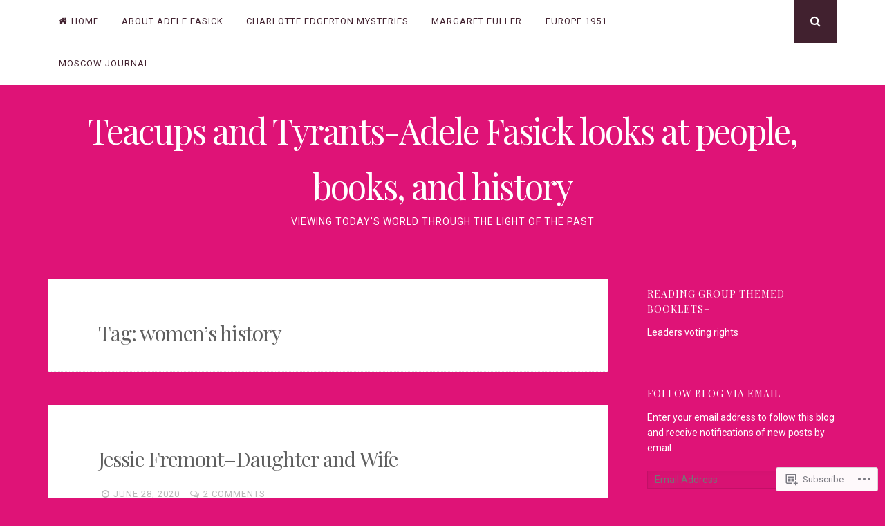

--- FILE ---
content_type: text/html; charset=UTF-8
request_url: https://teacupsandtyrants.com/tag/womens-history/
body_size: 30984
content:
<!DOCTYPE html>
<html lang="en">
<head>
<meta charset="UTF-8">
<meta name="viewport" content="width=device-width, initial-scale=1">
<link rel="profile" href="http://gmpg.org/xfn/11">
<link rel="pingback" href="https://teacupsandtyrants.com/xmlrpc.php">

<title>women&#8217;s history &#8211; Teacups and Tyrants-Adele Fasick looks at people, books, and history</title>
<meta name='robots' content='max-image-preview:large' />

<!-- Async WordPress.com Remote Login -->
<script id="wpcom_remote_login_js">
var wpcom_remote_login_extra_auth = '';
function wpcom_remote_login_remove_dom_node_id( element_id ) {
	var dom_node = document.getElementById( element_id );
	if ( dom_node ) { dom_node.parentNode.removeChild( dom_node ); }
}
function wpcom_remote_login_remove_dom_node_classes( class_name ) {
	var dom_nodes = document.querySelectorAll( '.' + class_name );
	for ( var i = 0; i < dom_nodes.length; i++ ) {
		dom_nodes[ i ].parentNode.removeChild( dom_nodes[ i ] );
	}
}
function wpcom_remote_login_final_cleanup() {
	wpcom_remote_login_remove_dom_node_classes( "wpcom_remote_login_msg" );
	wpcom_remote_login_remove_dom_node_id( "wpcom_remote_login_key" );
	wpcom_remote_login_remove_dom_node_id( "wpcom_remote_login_validate" );
	wpcom_remote_login_remove_dom_node_id( "wpcom_remote_login_js" );
	wpcom_remote_login_remove_dom_node_id( "wpcom_request_access_iframe" );
	wpcom_remote_login_remove_dom_node_id( "wpcom_request_access_styles" );
}

// Watch for messages back from the remote login
window.addEventListener( "message", function( e ) {
	if ( e.origin === "https://r-login.wordpress.com" ) {
		var data = {};
		try {
			data = JSON.parse( e.data );
		} catch( e ) {
			wpcom_remote_login_final_cleanup();
			return;
		}

		if ( data.msg === 'LOGIN' ) {
			// Clean up the login check iframe
			wpcom_remote_login_remove_dom_node_id( "wpcom_remote_login_key" );

			var id_regex = new RegExp( /^[0-9]+$/ );
			var token_regex = new RegExp( /^.*|.*|.*$/ );
			if (
				token_regex.test( data.token )
				&& id_regex.test( data.wpcomid )
			) {
				// We have everything we need to ask for a login
				var script = document.createElement( "script" );
				script.setAttribute( "id", "wpcom_remote_login_validate" );
				script.src = '/remote-login.php?wpcom_remote_login=validate'
					+ '&wpcomid=' + data.wpcomid
					+ '&token=' + encodeURIComponent( data.token )
					+ '&host=' + window.location.protocol
					+ '//' + window.location.hostname
					+ '&postid=2616'
					+ '&is_singular=';
				document.body.appendChild( script );
			}

			return;
		}

		// Safari ITP, not logged in, so redirect
		if ( data.msg === 'LOGIN-REDIRECT' ) {
			window.location = 'https://wordpress.com/log-in?redirect_to=' + window.location.href;
			return;
		}

		// Safari ITP, storage access failed, remove the request
		if ( data.msg === 'LOGIN-REMOVE' ) {
			var css_zap = 'html { -webkit-transition: margin-top 1s; transition: margin-top 1s; } /* 9001 */ html { margin-top: 0 !important; } * html body { margin-top: 0 !important; } @media screen and ( max-width: 782px ) { html { margin-top: 0 !important; } * html body { margin-top: 0 !important; } }';
			var style_zap = document.createElement( 'style' );
			style_zap.type = 'text/css';
			style_zap.appendChild( document.createTextNode( css_zap ) );
			document.body.appendChild( style_zap );

			var e = document.getElementById( 'wpcom_request_access_iframe' );
			e.parentNode.removeChild( e );

			document.cookie = 'wordpress_com_login_access=denied; path=/; max-age=31536000';

			return;
		}

		// Safari ITP
		if ( data.msg === 'REQUEST_ACCESS' ) {
			console.log( 'request access: safari' );

			// Check ITP iframe enable/disable knob
			if ( wpcom_remote_login_extra_auth !== 'safari_itp_iframe' ) {
				return;
			}

			// If we are in a "private window" there is no ITP.
			var private_window = false;
			try {
				var opendb = window.openDatabase( null, null, null, null );
			} catch( e ) {
				private_window = true;
			}

			if ( private_window ) {
				console.log( 'private window' );
				return;
			}

			var iframe = document.createElement( 'iframe' );
			iframe.id = 'wpcom_request_access_iframe';
			iframe.setAttribute( 'scrolling', 'no' );
			iframe.setAttribute( 'sandbox', 'allow-storage-access-by-user-activation allow-scripts allow-same-origin allow-top-navigation-by-user-activation' );
			iframe.src = 'https://r-login.wordpress.com/remote-login.php?wpcom_remote_login=request_access&origin=' + encodeURIComponent( data.origin ) + '&wpcomid=' + encodeURIComponent( data.wpcomid );

			var css = 'html { -webkit-transition: margin-top 1s; transition: margin-top 1s; } /* 9001 */ html { margin-top: 46px !important; } * html body { margin-top: 46px !important; } @media screen and ( max-width: 660px ) { html { margin-top: 71px !important; } * html body { margin-top: 71px !important; } #wpcom_request_access_iframe { display: block; height: 71px !important; } } #wpcom_request_access_iframe { border: 0px; height: 46px; position: fixed; top: 0; left: 0; width: 100%; min-width: 100%; z-index: 99999; background: #23282d; } ';

			var style = document.createElement( 'style' );
			style.type = 'text/css';
			style.id = 'wpcom_request_access_styles';
			style.appendChild( document.createTextNode( css ) );
			document.body.appendChild( style );

			document.body.appendChild( iframe );
		}

		if ( data.msg === 'DONE' ) {
			wpcom_remote_login_final_cleanup();
		}
	}
}, false );

// Inject the remote login iframe after the page has had a chance to load
// more critical resources
window.addEventListener( "DOMContentLoaded", function( e ) {
	var iframe = document.createElement( "iframe" );
	iframe.style.display = "none";
	iframe.setAttribute( "scrolling", "no" );
	iframe.setAttribute( "id", "wpcom_remote_login_key" );
	iframe.src = "https://r-login.wordpress.com/remote-login.php"
		+ "?wpcom_remote_login=key"
		+ "&origin=aHR0cHM6Ly90ZWFjdXBzYW5kdHlyYW50cy5jb20%3D"
		+ "&wpcomid=32939121"
		+ "&time=" + Math.floor( Date.now() / 1000 );
	document.body.appendChild( iframe );
}, false );
</script>
<link rel='dns-prefetch' href='//s0.wp.com' />
<link rel='dns-prefetch' href='//fonts-api.wp.com' />
<link rel="alternate" type="application/rss+xml" title="Teacups and Tyrants-Adele Fasick looks at people, books, and history &raquo; Feed" href="https://teacupsandtyrants.com/feed/" />
<link rel="alternate" type="application/rss+xml" title="Teacups and Tyrants-Adele Fasick looks at people, books, and history &raquo; Comments Feed" href="https://teacupsandtyrants.com/comments/feed/" />
<link rel="alternate" type="application/rss+xml" title="Teacups and Tyrants-Adele Fasick looks at people, books, and history &raquo; women&#039;s history Tag Feed" href="https://teacupsandtyrants.com/tag/womens-history/feed/" />
	<script type="text/javascript">
		/* <![CDATA[ */
		function addLoadEvent(func) {
			var oldonload = window.onload;
			if (typeof window.onload != 'function') {
				window.onload = func;
			} else {
				window.onload = function () {
					oldonload();
					func();
				}
			}
		}
		/* ]]> */
	</script>
	<style id='wp-emoji-styles-inline-css'>

	img.wp-smiley, img.emoji {
		display: inline !important;
		border: none !important;
		box-shadow: none !important;
		height: 1em !important;
		width: 1em !important;
		margin: 0 0.07em !important;
		vertical-align: -0.1em !important;
		background: none !important;
		padding: 0 !important;
	}
/*# sourceURL=wp-emoji-styles-inline-css */
</style>
<link crossorigin='anonymous' rel='stylesheet' id='all-css-2-1' href='/wp-content/plugins/gutenberg-core/v22.2.0/build/styles/block-library/style.css?m=1764855221i&cssminify=yes' type='text/css' media='all' />
<style id='wp-block-library-inline-css'>
.has-text-align-justify {
	text-align:justify;
}
.has-text-align-justify{text-align:justify;}

/*# sourceURL=wp-block-library-inline-css */
</style><style id='wp-block-paragraph-inline-css'>
.is-small-text{font-size:.875em}.is-regular-text{font-size:1em}.is-large-text{font-size:2.25em}.is-larger-text{font-size:3em}.has-drop-cap:not(:focus):first-letter{float:left;font-size:8.4em;font-style:normal;font-weight:100;line-height:.68;margin:.05em .1em 0 0;text-transform:uppercase}body.rtl .has-drop-cap:not(:focus):first-letter{float:none;margin-left:.1em}p.has-drop-cap.has-background{overflow:hidden}:root :where(p.has-background){padding:1.25em 2.375em}:where(p.has-text-color:not(.has-link-color)) a{color:inherit}p.has-text-align-left[style*="writing-mode:vertical-lr"],p.has-text-align-right[style*="writing-mode:vertical-rl"]{rotate:180deg}
/*# sourceURL=/wp-content/plugins/gutenberg-core/v22.2.0/build/styles/block-library/paragraph/style.css */
</style>
<style id='wp-block-image-inline-css'>
.wp-block-image>a,.wp-block-image>figure>a{display:inline-block}.wp-block-image img{box-sizing:border-box;height:auto;max-width:100%;vertical-align:bottom}@media not (prefers-reduced-motion){.wp-block-image img.hide{visibility:hidden}.wp-block-image img.show{animation:show-content-image .4s}}.wp-block-image[style*=border-radius] img,.wp-block-image[style*=border-radius]>a{border-radius:inherit}.wp-block-image.has-custom-border img{box-sizing:border-box}.wp-block-image.aligncenter{text-align:center}.wp-block-image.alignfull>a,.wp-block-image.alignwide>a{width:100%}.wp-block-image.alignfull img,.wp-block-image.alignwide img{height:auto;width:100%}.wp-block-image .aligncenter,.wp-block-image .alignleft,.wp-block-image .alignright,.wp-block-image.aligncenter,.wp-block-image.alignleft,.wp-block-image.alignright{display:table}.wp-block-image .aligncenter>figcaption,.wp-block-image .alignleft>figcaption,.wp-block-image .alignright>figcaption,.wp-block-image.aligncenter>figcaption,.wp-block-image.alignleft>figcaption,.wp-block-image.alignright>figcaption{caption-side:bottom;display:table-caption}.wp-block-image .alignleft{float:left;margin:.5em 1em .5em 0}.wp-block-image .alignright{float:right;margin:.5em 0 .5em 1em}.wp-block-image .aligncenter{margin-left:auto;margin-right:auto}.wp-block-image :where(figcaption){margin-bottom:1em;margin-top:.5em}.wp-block-image.is-style-circle-mask img{border-radius:9999px}@supports ((-webkit-mask-image:none) or (mask-image:none)) or (-webkit-mask-image:none){.wp-block-image.is-style-circle-mask img{border-radius:0;-webkit-mask-image:url('data:image/svg+xml;utf8,<svg viewBox="0 0 100 100" xmlns="http://www.w3.org/2000/svg"><circle cx="50" cy="50" r="50"/></svg>');mask-image:url('data:image/svg+xml;utf8,<svg viewBox="0 0 100 100" xmlns="http://www.w3.org/2000/svg"><circle cx="50" cy="50" r="50"/></svg>');mask-mode:alpha;-webkit-mask-position:center;mask-position:center;-webkit-mask-repeat:no-repeat;mask-repeat:no-repeat;-webkit-mask-size:contain;mask-size:contain}}:root :where(.wp-block-image.is-style-rounded img,.wp-block-image .is-style-rounded img){border-radius:9999px}.wp-block-image figure{margin:0}.wp-lightbox-container{display:flex;flex-direction:column;position:relative}.wp-lightbox-container img{cursor:zoom-in}.wp-lightbox-container img:hover+button{opacity:1}.wp-lightbox-container button{align-items:center;backdrop-filter:blur(16px) saturate(180%);background-color:#5a5a5a40;border:none;border-radius:4px;cursor:zoom-in;display:flex;height:20px;justify-content:center;opacity:0;padding:0;position:absolute;right:16px;text-align:center;top:16px;width:20px;z-index:100}@media not (prefers-reduced-motion){.wp-lightbox-container button{transition:opacity .2s ease}}.wp-lightbox-container button:focus-visible{outline:3px auto #5a5a5a40;outline:3px auto -webkit-focus-ring-color;outline-offset:3px}.wp-lightbox-container button:hover{cursor:pointer;opacity:1}.wp-lightbox-container button:focus{opacity:1}.wp-lightbox-container button:focus,.wp-lightbox-container button:hover,.wp-lightbox-container button:not(:hover):not(:active):not(.has-background){background-color:#5a5a5a40;border:none}.wp-lightbox-overlay{box-sizing:border-box;cursor:zoom-out;height:100vh;left:0;overflow:hidden;position:fixed;top:0;visibility:hidden;width:100%;z-index:100000}.wp-lightbox-overlay .close-button{align-items:center;cursor:pointer;display:flex;justify-content:center;min-height:40px;min-width:40px;padding:0;position:absolute;right:calc(env(safe-area-inset-right) + 16px);top:calc(env(safe-area-inset-top) + 16px);z-index:5000000}.wp-lightbox-overlay .close-button:focus,.wp-lightbox-overlay .close-button:hover,.wp-lightbox-overlay .close-button:not(:hover):not(:active):not(.has-background){background:none;border:none}.wp-lightbox-overlay .lightbox-image-container{height:var(--wp--lightbox-container-height);left:50%;overflow:hidden;position:absolute;top:50%;transform:translate(-50%,-50%);transform-origin:top left;width:var(--wp--lightbox-container-width);z-index:9999999999}.wp-lightbox-overlay .wp-block-image{align-items:center;box-sizing:border-box;display:flex;height:100%;justify-content:center;margin:0;position:relative;transform-origin:0 0;width:100%;z-index:3000000}.wp-lightbox-overlay .wp-block-image img{height:var(--wp--lightbox-image-height);min-height:var(--wp--lightbox-image-height);min-width:var(--wp--lightbox-image-width);width:var(--wp--lightbox-image-width)}.wp-lightbox-overlay .wp-block-image figcaption{display:none}.wp-lightbox-overlay button{background:none;border:none}.wp-lightbox-overlay .scrim{background-color:#fff;height:100%;opacity:.9;position:absolute;width:100%;z-index:2000000}.wp-lightbox-overlay.active{visibility:visible}@media not (prefers-reduced-motion){.wp-lightbox-overlay.active{animation:turn-on-visibility .25s both}.wp-lightbox-overlay.active img{animation:turn-on-visibility .35s both}.wp-lightbox-overlay.show-closing-animation:not(.active){animation:turn-off-visibility .35s both}.wp-lightbox-overlay.show-closing-animation:not(.active) img{animation:turn-off-visibility .25s both}.wp-lightbox-overlay.zoom.active{animation:none;opacity:1;visibility:visible}.wp-lightbox-overlay.zoom.active .lightbox-image-container{animation:lightbox-zoom-in .4s}.wp-lightbox-overlay.zoom.active .lightbox-image-container img{animation:none}.wp-lightbox-overlay.zoom.active .scrim{animation:turn-on-visibility .4s forwards}.wp-lightbox-overlay.zoom.show-closing-animation:not(.active){animation:none}.wp-lightbox-overlay.zoom.show-closing-animation:not(.active) .lightbox-image-container{animation:lightbox-zoom-out .4s}.wp-lightbox-overlay.zoom.show-closing-animation:not(.active) .lightbox-image-container img{animation:none}.wp-lightbox-overlay.zoom.show-closing-animation:not(.active) .scrim{animation:turn-off-visibility .4s forwards}}@keyframes show-content-image{0%{visibility:hidden}99%{visibility:hidden}to{visibility:visible}}@keyframes turn-on-visibility{0%{opacity:0}to{opacity:1}}@keyframes turn-off-visibility{0%{opacity:1;visibility:visible}99%{opacity:0;visibility:visible}to{opacity:0;visibility:hidden}}@keyframes lightbox-zoom-in{0%{transform:translate(calc((-100vw + var(--wp--lightbox-scrollbar-width))/2 + var(--wp--lightbox-initial-left-position)),calc(-50vh + var(--wp--lightbox-initial-top-position))) scale(var(--wp--lightbox-scale))}to{transform:translate(-50%,-50%) scale(1)}}@keyframes lightbox-zoom-out{0%{transform:translate(-50%,-50%) scale(1);visibility:visible}99%{visibility:visible}to{transform:translate(calc((-100vw + var(--wp--lightbox-scrollbar-width))/2 + var(--wp--lightbox-initial-left-position)),calc(-50vh + var(--wp--lightbox-initial-top-position))) scale(var(--wp--lightbox-scale));visibility:hidden}}
/*# sourceURL=/wp-content/plugins/gutenberg-core/v22.2.0/build/styles/block-library/image/style.css */
</style>
<style id='global-styles-inline-css'>
:root{--wp--preset--aspect-ratio--square: 1;--wp--preset--aspect-ratio--4-3: 4/3;--wp--preset--aspect-ratio--3-4: 3/4;--wp--preset--aspect-ratio--3-2: 3/2;--wp--preset--aspect-ratio--2-3: 2/3;--wp--preset--aspect-ratio--16-9: 16/9;--wp--preset--aspect-ratio--9-16: 9/16;--wp--preset--color--black: #000000;--wp--preset--color--cyan-bluish-gray: #abb8c3;--wp--preset--color--white: #ffffff;--wp--preset--color--pale-pink: #f78da7;--wp--preset--color--vivid-red: #cf2e2e;--wp--preset--color--luminous-vivid-orange: #ff6900;--wp--preset--color--luminous-vivid-amber: #fcb900;--wp--preset--color--light-green-cyan: #7bdcb5;--wp--preset--color--vivid-green-cyan: #00d084;--wp--preset--color--pale-cyan-blue: #8ed1fc;--wp--preset--color--vivid-cyan-blue: #0693e3;--wp--preset--color--vivid-purple: #9b51e0;--wp--preset--gradient--vivid-cyan-blue-to-vivid-purple: linear-gradient(135deg,rgb(6,147,227) 0%,rgb(155,81,224) 100%);--wp--preset--gradient--light-green-cyan-to-vivid-green-cyan: linear-gradient(135deg,rgb(122,220,180) 0%,rgb(0,208,130) 100%);--wp--preset--gradient--luminous-vivid-amber-to-luminous-vivid-orange: linear-gradient(135deg,rgb(252,185,0) 0%,rgb(255,105,0) 100%);--wp--preset--gradient--luminous-vivid-orange-to-vivid-red: linear-gradient(135deg,rgb(255,105,0) 0%,rgb(207,46,46) 100%);--wp--preset--gradient--very-light-gray-to-cyan-bluish-gray: linear-gradient(135deg,rgb(238,238,238) 0%,rgb(169,184,195) 100%);--wp--preset--gradient--cool-to-warm-spectrum: linear-gradient(135deg,rgb(74,234,220) 0%,rgb(151,120,209) 20%,rgb(207,42,186) 40%,rgb(238,44,130) 60%,rgb(251,105,98) 80%,rgb(254,248,76) 100%);--wp--preset--gradient--blush-light-purple: linear-gradient(135deg,rgb(255,206,236) 0%,rgb(152,150,240) 100%);--wp--preset--gradient--blush-bordeaux: linear-gradient(135deg,rgb(254,205,165) 0%,rgb(254,45,45) 50%,rgb(107,0,62) 100%);--wp--preset--gradient--luminous-dusk: linear-gradient(135deg,rgb(255,203,112) 0%,rgb(199,81,192) 50%,rgb(65,88,208) 100%);--wp--preset--gradient--pale-ocean: linear-gradient(135deg,rgb(255,245,203) 0%,rgb(182,227,212) 50%,rgb(51,167,181) 100%);--wp--preset--gradient--electric-grass: linear-gradient(135deg,rgb(202,248,128) 0%,rgb(113,206,126) 100%);--wp--preset--gradient--midnight: linear-gradient(135deg,rgb(2,3,129) 0%,rgb(40,116,252) 100%);--wp--preset--font-size--small: 13px;--wp--preset--font-size--medium: 20px;--wp--preset--font-size--large: 36px;--wp--preset--font-size--x-large: 42px;--wp--preset--font-family--albert-sans: 'Albert Sans', sans-serif;--wp--preset--font-family--alegreya: Alegreya, serif;--wp--preset--font-family--arvo: Arvo, serif;--wp--preset--font-family--bodoni-moda: 'Bodoni Moda', serif;--wp--preset--font-family--bricolage-grotesque: 'Bricolage Grotesque', sans-serif;--wp--preset--font-family--cabin: Cabin, sans-serif;--wp--preset--font-family--chivo: Chivo, sans-serif;--wp--preset--font-family--commissioner: Commissioner, sans-serif;--wp--preset--font-family--cormorant: Cormorant, serif;--wp--preset--font-family--courier-prime: 'Courier Prime', monospace;--wp--preset--font-family--crimson-pro: 'Crimson Pro', serif;--wp--preset--font-family--dm-mono: 'DM Mono', monospace;--wp--preset--font-family--dm-sans: 'DM Sans', sans-serif;--wp--preset--font-family--dm-serif-display: 'DM Serif Display', serif;--wp--preset--font-family--domine: Domine, serif;--wp--preset--font-family--eb-garamond: 'EB Garamond', serif;--wp--preset--font-family--epilogue: Epilogue, sans-serif;--wp--preset--font-family--fahkwang: Fahkwang, sans-serif;--wp--preset--font-family--figtree: Figtree, sans-serif;--wp--preset--font-family--fira-sans: 'Fira Sans', sans-serif;--wp--preset--font-family--fjalla-one: 'Fjalla One', sans-serif;--wp--preset--font-family--fraunces: Fraunces, serif;--wp--preset--font-family--gabarito: Gabarito, system-ui;--wp--preset--font-family--ibm-plex-mono: 'IBM Plex Mono', monospace;--wp--preset--font-family--ibm-plex-sans: 'IBM Plex Sans', sans-serif;--wp--preset--font-family--ibarra-real-nova: 'Ibarra Real Nova', serif;--wp--preset--font-family--instrument-serif: 'Instrument Serif', serif;--wp--preset--font-family--inter: Inter, sans-serif;--wp--preset--font-family--josefin-sans: 'Josefin Sans', sans-serif;--wp--preset--font-family--jost: Jost, sans-serif;--wp--preset--font-family--libre-baskerville: 'Libre Baskerville', serif;--wp--preset--font-family--libre-franklin: 'Libre Franklin', sans-serif;--wp--preset--font-family--literata: Literata, serif;--wp--preset--font-family--lora: Lora, serif;--wp--preset--font-family--merriweather: Merriweather, serif;--wp--preset--font-family--montserrat: Montserrat, sans-serif;--wp--preset--font-family--newsreader: Newsreader, serif;--wp--preset--font-family--noto-sans-mono: 'Noto Sans Mono', sans-serif;--wp--preset--font-family--nunito: Nunito, sans-serif;--wp--preset--font-family--open-sans: 'Open Sans', sans-serif;--wp--preset--font-family--overpass: Overpass, sans-serif;--wp--preset--font-family--pt-serif: 'PT Serif', serif;--wp--preset--font-family--petrona: Petrona, serif;--wp--preset--font-family--piazzolla: Piazzolla, serif;--wp--preset--font-family--playfair-display: 'Playfair Display', serif;--wp--preset--font-family--plus-jakarta-sans: 'Plus Jakarta Sans', sans-serif;--wp--preset--font-family--poppins: Poppins, sans-serif;--wp--preset--font-family--raleway: Raleway, sans-serif;--wp--preset--font-family--roboto: Roboto, sans-serif;--wp--preset--font-family--roboto-slab: 'Roboto Slab', serif;--wp--preset--font-family--rubik: Rubik, sans-serif;--wp--preset--font-family--rufina: Rufina, serif;--wp--preset--font-family--sora: Sora, sans-serif;--wp--preset--font-family--source-sans-3: 'Source Sans 3', sans-serif;--wp--preset--font-family--source-serif-4: 'Source Serif 4', serif;--wp--preset--font-family--space-mono: 'Space Mono', monospace;--wp--preset--font-family--syne: Syne, sans-serif;--wp--preset--font-family--texturina: Texturina, serif;--wp--preset--font-family--urbanist: Urbanist, sans-serif;--wp--preset--font-family--work-sans: 'Work Sans', sans-serif;--wp--preset--spacing--20: 0.44rem;--wp--preset--spacing--30: 0.67rem;--wp--preset--spacing--40: 1rem;--wp--preset--spacing--50: 1.5rem;--wp--preset--spacing--60: 2.25rem;--wp--preset--spacing--70: 3.38rem;--wp--preset--spacing--80: 5.06rem;--wp--preset--shadow--natural: 6px 6px 9px rgba(0, 0, 0, 0.2);--wp--preset--shadow--deep: 12px 12px 50px rgba(0, 0, 0, 0.4);--wp--preset--shadow--sharp: 6px 6px 0px rgba(0, 0, 0, 0.2);--wp--preset--shadow--outlined: 6px 6px 0px -3px rgb(255, 255, 255), 6px 6px rgb(0, 0, 0);--wp--preset--shadow--crisp: 6px 6px 0px rgb(0, 0, 0);}:where(.is-layout-flex){gap: 0.5em;}:where(.is-layout-grid){gap: 0.5em;}body .is-layout-flex{display: flex;}.is-layout-flex{flex-wrap: wrap;align-items: center;}.is-layout-flex > :is(*, div){margin: 0;}body .is-layout-grid{display: grid;}.is-layout-grid > :is(*, div){margin: 0;}:where(.wp-block-columns.is-layout-flex){gap: 2em;}:where(.wp-block-columns.is-layout-grid){gap: 2em;}:where(.wp-block-post-template.is-layout-flex){gap: 1.25em;}:where(.wp-block-post-template.is-layout-grid){gap: 1.25em;}.has-black-color{color: var(--wp--preset--color--black) !important;}.has-cyan-bluish-gray-color{color: var(--wp--preset--color--cyan-bluish-gray) !important;}.has-white-color{color: var(--wp--preset--color--white) !important;}.has-pale-pink-color{color: var(--wp--preset--color--pale-pink) !important;}.has-vivid-red-color{color: var(--wp--preset--color--vivid-red) !important;}.has-luminous-vivid-orange-color{color: var(--wp--preset--color--luminous-vivid-orange) !important;}.has-luminous-vivid-amber-color{color: var(--wp--preset--color--luminous-vivid-amber) !important;}.has-light-green-cyan-color{color: var(--wp--preset--color--light-green-cyan) !important;}.has-vivid-green-cyan-color{color: var(--wp--preset--color--vivid-green-cyan) !important;}.has-pale-cyan-blue-color{color: var(--wp--preset--color--pale-cyan-blue) !important;}.has-vivid-cyan-blue-color{color: var(--wp--preset--color--vivid-cyan-blue) !important;}.has-vivid-purple-color{color: var(--wp--preset--color--vivid-purple) !important;}.has-black-background-color{background-color: var(--wp--preset--color--black) !important;}.has-cyan-bluish-gray-background-color{background-color: var(--wp--preset--color--cyan-bluish-gray) !important;}.has-white-background-color{background-color: var(--wp--preset--color--white) !important;}.has-pale-pink-background-color{background-color: var(--wp--preset--color--pale-pink) !important;}.has-vivid-red-background-color{background-color: var(--wp--preset--color--vivid-red) !important;}.has-luminous-vivid-orange-background-color{background-color: var(--wp--preset--color--luminous-vivid-orange) !important;}.has-luminous-vivid-amber-background-color{background-color: var(--wp--preset--color--luminous-vivid-amber) !important;}.has-light-green-cyan-background-color{background-color: var(--wp--preset--color--light-green-cyan) !important;}.has-vivid-green-cyan-background-color{background-color: var(--wp--preset--color--vivid-green-cyan) !important;}.has-pale-cyan-blue-background-color{background-color: var(--wp--preset--color--pale-cyan-blue) !important;}.has-vivid-cyan-blue-background-color{background-color: var(--wp--preset--color--vivid-cyan-blue) !important;}.has-vivid-purple-background-color{background-color: var(--wp--preset--color--vivid-purple) !important;}.has-black-border-color{border-color: var(--wp--preset--color--black) !important;}.has-cyan-bluish-gray-border-color{border-color: var(--wp--preset--color--cyan-bluish-gray) !important;}.has-white-border-color{border-color: var(--wp--preset--color--white) !important;}.has-pale-pink-border-color{border-color: var(--wp--preset--color--pale-pink) !important;}.has-vivid-red-border-color{border-color: var(--wp--preset--color--vivid-red) !important;}.has-luminous-vivid-orange-border-color{border-color: var(--wp--preset--color--luminous-vivid-orange) !important;}.has-luminous-vivid-amber-border-color{border-color: var(--wp--preset--color--luminous-vivid-amber) !important;}.has-light-green-cyan-border-color{border-color: var(--wp--preset--color--light-green-cyan) !important;}.has-vivid-green-cyan-border-color{border-color: var(--wp--preset--color--vivid-green-cyan) !important;}.has-pale-cyan-blue-border-color{border-color: var(--wp--preset--color--pale-cyan-blue) !important;}.has-vivid-cyan-blue-border-color{border-color: var(--wp--preset--color--vivid-cyan-blue) !important;}.has-vivid-purple-border-color{border-color: var(--wp--preset--color--vivid-purple) !important;}.has-vivid-cyan-blue-to-vivid-purple-gradient-background{background: var(--wp--preset--gradient--vivid-cyan-blue-to-vivid-purple) !important;}.has-light-green-cyan-to-vivid-green-cyan-gradient-background{background: var(--wp--preset--gradient--light-green-cyan-to-vivid-green-cyan) !important;}.has-luminous-vivid-amber-to-luminous-vivid-orange-gradient-background{background: var(--wp--preset--gradient--luminous-vivid-amber-to-luminous-vivid-orange) !important;}.has-luminous-vivid-orange-to-vivid-red-gradient-background{background: var(--wp--preset--gradient--luminous-vivid-orange-to-vivid-red) !important;}.has-very-light-gray-to-cyan-bluish-gray-gradient-background{background: var(--wp--preset--gradient--very-light-gray-to-cyan-bluish-gray) !important;}.has-cool-to-warm-spectrum-gradient-background{background: var(--wp--preset--gradient--cool-to-warm-spectrum) !important;}.has-blush-light-purple-gradient-background{background: var(--wp--preset--gradient--blush-light-purple) !important;}.has-blush-bordeaux-gradient-background{background: var(--wp--preset--gradient--blush-bordeaux) !important;}.has-luminous-dusk-gradient-background{background: var(--wp--preset--gradient--luminous-dusk) !important;}.has-pale-ocean-gradient-background{background: var(--wp--preset--gradient--pale-ocean) !important;}.has-electric-grass-gradient-background{background: var(--wp--preset--gradient--electric-grass) !important;}.has-midnight-gradient-background{background: var(--wp--preset--gradient--midnight) !important;}.has-small-font-size{font-size: var(--wp--preset--font-size--small) !important;}.has-medium-font-size{font-size: var(--wp--preset--font-size--medium) !important;}.has-large-font-size{font-size: var(--wp--preset--font-size--large) !important;}.has-x-large-font-size{font-size: var(--wp--preset--font-size--x-large) !important;}.has-albert-sans-font-family{font-family: var(--wp--preset--font-family--albert-sans) !important;}.has-alegreya-font-family{font-family: var(--wp--preset--font-family--alegreya) !important;}.has-arvo-font-family{font-family: var(--wp--preset--font-family--arvo) !important;}.has-bodoni-moda-font-family{font-family: var(--wp--preset--font-family--bodoni-moda) !important;}.has-bricolage-grotesque-font-family{font-family: var(--wp--preset--font-family--bricolage-grotesque) !important;}.has-cabin-font-family{font-family: var(--wp--preset--font-family--cabin) !important;}.has-chivo-font-family{font-family: var(--wp--preset--font-family--chivo) !important;}.has-commissioner-font-family{font-family: var(--wp--preset--font-family--commissioner) !important;}.has-cormorant-font-family{font-family: var(--wp--preset--font-family--cormorant) !important;}.has-courier-prime-font-family{font-family: var(--wp--preset--font-family--courier-prime) !important;}.has-crimson-pro-font-family{font-family: var(--wp--preset--font-family--crimson-pro) !important;}.has-dm-mono-font-family{font-family: var(--wp--preset--font-family--dm-mono) !important;}.has-dm-sans-font-family{font-family: var(--wp--preset--font-family--dm-sans) !important;}.has-dm-serif-display-font-family{font-family: var(--wp--preset--font-family--dm-serif-display) !important;}.has-domine-font-family{font-family: var(--wp--preset--font-family--domine) !important;}.has-eb-garamond-font-family{font-family: var(--wp--preset--font-family--eb-garamond) !important;}.has-epilogue-font-family{font-family: var(--wp--preset--font-family--epilogue) !important;}.has-fahkwang-font-family{font-family: var(--wp--preset--font-family--fahkwang) !important;}.has-figtree-font-family{font-family: var(--wp--preset--font-family--figtree) !important;}.has-fira-sans-font-family{font-family: var(--wp--preset--font-family--fira-sans) !important;}.has-fjalla-one-font-family{font-family: var(--wp--preset--font-family--fjalla-one) !important;}.has-fraunces-font-family{font-family: var(--wp--preset--font-family--fraunces) !important;}.has-gabarito-font-family{font-family: var(--wp--preset--font-family--gabarito) !important;}.has-ibm-plex-mono-font-family{font-family: var(--wp--preset--font-family--ibm-plex-mono) !important;}.has-ibm-plex-sans-font-family{font-family: var(--wp--preset--font-family--ibm-plex-sans) !important;}.has-ibarra-real-nova-font-family{font-family: var(--wp--preset--font-family--ibarra-real-nova) !important;}.has-instrument-serif-font-family{font-family: var(--wp--preset--font-family--instrument-serif) !important;}.has-inter-font-family{font-family: var(--wp--preset--font-family--inter) !important;}.has-josefin-sans-font-family{font-family: var(--wp--preset--font-family--josefin-sans) !important;}.has-jost-font-family{font-family: var(--wp--preset--font-family--jost) !important;}.has-libre-baskerville-font-family{font-family: var(--wp--preset--font-family--libre-baskerville) !important;}.has-libre-franklin-font-family{font-family: var(--wp--preset--font-family--libre-franklin) !important;}.has-literata-font-family{font-family: var(--wp--preset--font-family--literata) !important;}.has-lora-font-family{font-family: var(--wp--preset--font-family--lora) !important;}.has-merriweather-font-family{font-family: var(--wp--preset--font-family--merriweather) !important;}.has-montserrat-font-family{font-family: var(--wp--preset--font-family--montserrat) !important;}.has-newsreader-font-family{font-family: var(--wp--preset--font-family--newsreader) !important;}.has-noto-sans-mono-font-family{font-family: var(--wp--preset--font-family--noto-sans-mono) !important;}.has-nunito-font-family{font-family: var(--wp--preset--font-family--nunito) !important;}.has-open-sans-font-family{font-family: var(--wp--preset--font-family--open-sans) !important;}.has-overpass-font-family{font-family: var(--wp--preset--font-family--overpass) !important;}.has-pt-serif-font-family{font-family: var(--wp--preset--font-family--pt-serif) !important;}.has-petrona-font-family{font-family: var(--wp--preset--font-family--petrona) !important;}.has-piazzolla-font-family{font-family: var(--wp--preset--font-family--piazzolla) !important;}.has-playfair-display-font-family{font-family: var(--wp--preset--font-family--playfair-display) !important;}.has-plus-jakarta-sans-font-family{font-family: var(--wp--preset--font-family--plus-jakarta-sans) !important;}.has-poppins-font-family{font-family: var(--wp--preset--font-family--poppins) !important;}.has-raleway-font-family{font-family: var(--wp--preset--font-family--raleway) !important;}.has-roboto-font-family{font-family: var(--wp--preset--font-family--roboto) !important;}.has-roboto-slab-font-family{font-family: var(--wp--preset--font-family--roboto-slab) !important;}.has-rubik-font-family{font-family: var(--wp--preset--font-family--rubik) !important;}.has-rufina-font-family{font-family: var(--wp--preset--font-family--rufina) !important;}.has-sora-font-family{font-family: var(--wp--preset--font-family--sora) !important;}.has-source-sans-3-font-family{font-family: var(--wp--preset--font-family--source-sans-3) !important;}.has-source-serif-4-font-family{font-family: var(--wp--preset--font-family--source-serif-4) !important;}.has-space-mono-font-family{font-family: var(--wp--preset--font-family--space-mono) !important;}.has-syne-font-family{font-family: var(--wp--preset--font-family--syne) !important;}.has-texturina-font-family{font-family: var(--wp--preset--font-family--texturina) !important;}.has-urbanist-font-family{font-family: var(--wp--preset--font-family--urbanist) !important;}.has-work-sans-font-family{font-family: var(--wp--preset--font-family--work-sans) !important;}
/*# sourceURL=global-styles-inline-css */
</style>

<style id='classic-theme-styles-inline-css'>
/*! This file is auto-generated */
.wp-block-button__link{color:#fff;background-color:#32373c;border-radius:9999px;box-shadow:none;text-decoration:none;padding:calc(.667em + 2px) calc(1.333em + 2px);font-size:1.125em}.wp-block-file__button{background:#32373c;color:#fff;text-decoration:none}
/*# sourceURL=/wp-includes/css/classic-themes.min.css */
</style>
<link crossorigin='anonymous' rel='stylesheet' id='all-css-4-1' href='/_static/??-eJyFj90OgjAMhV/I0oAgemF8FAOjweE2lrUTfXtH/[base64]&cssminify=yes' type='text/css' media='all' />
<link rel='stylesheet' id='nucleare-fonts-css' href='https://fonts-api.wp.com/css?family=Roboto%3A400%2C700%2C700italic%2C400italic%7CPlayfair+Display%3A400%2C400italic%2C700italic%2C700&#038;subset=latin%2Clatin-ext' media='all' />
<link crossorigin='anonymous' rel='stylesheet' id='all-css-6-1' href='/_static/??-eJx9y80OwiAMB/AXsjZLMOrB+CyMdAxTWkIhe/0xL+rF2/8jP9wKBJVG0rCtlMmw9BmlByZfCYMZLuMHv5FppvMYTviFcofCPSYxrDSzxhHjm33qPxRJgTX4llR+CizsUz3oMz8md7k7d7tO7rUDjnZBsA==&cssminify=yes' type='text/css' media='all' />
<link crossorigin='anonymous' rel='stylesheet' id='print-css-7-1' href='/wp-content/mu-plugins/global-print/global-print.css?m=1465851035i&cssminify=yes' type='text/css' media='print' />
<link crossorigin='anonymous' rel='stylesheet' id='all-css-8-1' href='/wp-content/themes/pub/nucleare/inc/style-wpcom.css?m=1428690127i&cssminify=yes' type='text/css' media='all' />
<style id='jetpack-global-styles-frontend-style-inline-css'>
:root { --font-headings: unset; --font-base: unset; --font-headings-default: -apple-system,BlinkMacSystemFont,"Segoe UI",Roboto,Oxygen-Sans,Ubuntu,Cantarell,"Helvetica Neue",sans-serif; --font-base-default: -apple-system,BlinkMacSystemFont,"Segoe UI",Roboto,Oxygen-Sans,Ubuntu,Cantarell,"Helvetica Neue",sans-serif;}
/*# sourceURL=jetpack-global-styles-frontend-style-inline-css */
</style>
<link crossorigin='anonymous' rel='stylesheet' id='all-css-10-1' href='/wp-content/themes/h4/global.css?m=1420737423i&cssminify=yes' type='text/css' media='all' />
<script type="text/javascript" id="wpcom-actionbar-placeholder-js-extra">
/* <![CDATA[ */
var actionbardata = {"siteID":"32939121","postID":"0","siteURL":"https://teacupsandtyrants.com","xhrURL":"https://teacupsandtyrants.com/wp-admin/admin-ajax.php","nonce":"a1fa0fa1af","isLoggedIn":"","statusMessage":"","subsEmailDefault":"instantly","proxyScriptUrl":"https://s0.wp.com/wp-content/js/wpcom-proxy-request.js?m=1513050504i&amp;ver=20211021","i18n":{"followedText":"New posts from this site will now appear in your \u003Ca href=\"https://wordpress.com/reader\"\u003EReader\u003C/a\u003E","foldBar":"Collapse this bar","unfoldBar":"Expand this bar","shortLinkCopied":"Shortlink copied to clipboard."}};
//# sourceURL=wpcom-actionbar-placeholder-js-extra
/* ]]> */
</script>
<script type="text/javascript" id="jetpack-mu-wpcom-settings-js-before">
/* <![CDATA[ */
var JETPACK_MU_WPCOM_SETTINGS = {"assetsUrl":"https://s0.wp.com/wp-content/mu-plugins/jetpack-mu-wpcom-plugin/sun/jetpack_vendor/automattic/jetpack-mu-wpcom/src/build/"};
//# sourceURL=jetpack-mu-wpcom-settings-js-before
/* ]]> */
</script>
<script crossorigin='anonymous' type='text/javascript'  src='/wp-content/js/rlt-proxy.js?m=1720530689i'></script>
<script type="text/javascript" id="rlt-proxy-js-after">
/* <![CDATA[ */
	rltInitialize( {"token":null,"iframeOrigins":["https:\/\/widgets.wp.com"]} );
//# sourceURL=rlt-proxy-js-after
/* ]]> */
</script>
<link rel="EditURI" type="application/rsd+xml" title="RSD" href="https://teacupsandtyrants.wordpress.com/xmlrpc.php?rsd" />
<meta name="generator" content="WordPress.com" />

<!-- Jetpack Open Graph Tags -->
<meta property="og:type" content="website" />
<meta property="og:title" content="women&#8217;s history &#8211; Teacups and Tyrants-Adele Fasick looks at people, books, and history" />
<meta property="og:url" content="https://teacupsandtyrants.com/tag/womens-history/" />
<meta property="og:site_name" content="Teacups and Tyrants-Adele Fasick looks at people, books, and history" />
<meta property="og:image" content="https://secure.gravatar.com/blavatar/807a27d2f36b072240ca29b87ebd33e7404be3e20993ac85600c876d54867640?s=200&#038;ts=1768103602" />
<meta property="og:image:width" content="200" />
<meta property="og:image:height" content="200" />
<meta property="og:image:alt" content="" />
<meta property="og:locale" content="en_US" />

<!-- End Jetpack Open Graph Tags -->
<link rel="shortcut icon" type="image/x-icon" href="https://secure.gravatar.com/blavatar/807a27d2f36b072240ca29b87ebd33e7404be3e20993ac85600c876d54867640?s=32" sizes="16x16" />
<link rel="icon" type="image/x-icon" href="https://secure.gravatar.com/blavatar/807a27d2f36b072240ca29b87ebd33e7404be3e20993ac85600c876d54867640?s=32" sizes="16x16" />
<link rel="apple-touch-icon" href="https://secure.gravatar.com/blavatar/807a27d2f36b072240ca29b87ebd33e7404be3e20993ac85600c876d54867640?s=114" />
<link rel='openid.server' href='https://teacupsandtyrants.com/?openidserver=1' />
<link rel='openid.delegate' href='https://teacupsandtyrants.com/' />
<link rel="search" type="application/opensearchdescription+xml" href="https://teacupsandtyrants.com/osd.xml" title="Teacups and Tyrants-Adele Fasick looks at people, books, and history" />
<link rel="search" type="application/opensearchdescription+xml" href="https://s1.wp.com/opensearch.xml" title="WordPress.com" />
<meta name="theme-color" content="#df1377" />
		<style type="text/css">
			.recentcomments a {
				display: inline !important;
				padding: 0 !important;
				margin: 0 !important;
			}

			table.recentcommentsavatartop img.avatar, table.recentcommentsavatarend img.avatar {
				border: 0px;
				margin: 0;
			}

			table.recentcommentsavatartop a, table.recentcommentsavatarend a {
				border: 0px !important;
				background-color: transparent !important;
			}

			td.recentcommentsavatarend, td.recentcommentsavatartop {
				padding: 0px 0px 1px 0px;
				margin: 0px;
			}

			td.recentcommentstextend {
				border: none !important;
				padding: 0px 0px 2px 10px;
			}

			.rtl td.recentcommentstextend {
				padding: 0px 10px 2px 0px;
			}

			td.recentcommentstexttop {
				border: none;
				padding: 0px 0px 0px 10px;
			}

			.rtl td.recentcommentstexttop {
				padding: 0px 10px 0px 0px;
			}
		</style>
		<meta name="description" content="Posts about women&#8217;s history written by Adele Fasick" />
<style type="text/css" id="custom-background-css">
body.custom-background { background-color: #df1377; }
</style>
	<style type="text/css" id="custom-colors-css">#wp-calendar > caption, .menu-toggle:focus, .menu-toggle:hover { color: #FFFFFF;}
.social-links .top-search { color: #FFFFFF;}
.widget.wp_widget_tag_cloud a, .more-link, .button, button, input[type="button"], input[type="reset"], input[type="submit"], #infinite-handle span { color: #FFFFFF;}
.social-links .top-search:hover, .button:hover, button:hover, input[type="button"]:hover, input[type="reset"]:hover, input[type="submit"]:hover, #infinite-handle span:hover, .button:focus, button:focus, input[type="button"]:focus, input[type="reset"]:focus, input[type="submit"]:focus, #infinite-handle span:focus, .button:active, button:active, input[type="button"]:active, input[type="reset"]:active, input[type="submit"]:active, #infinite-handle span:active { color: #424242;}
.widget, .widget a:hover, .widget a:focus, .widget a:active { color: #FFFFFF;}
.site-title a:hover, .site-title a:focus, .site-title a:active { color: #FFFFFF;}
.site-info, .site-description { color: #FFFFFF;}
body { background-color: #df1377;}
.widget.wp_widget_tag_cloud a, .more-link, .button, button, input[type="button"], input[type="reset"], input[type="submit"], #infinite-handle span { background-color: #41212f;}
#wp-calendar > caption { background-color: #41212f;}
.social-links .top-search { background-color: #41212f;}
#wp-calendar tbody td#today, blockquote, .main-navigation div > ul > li > ul > li:first-child { border-color: #41212f;}
.main-navigation div > ul > li > ul::before { border-bottom-color: #41212f;}
.entry-featured-image, .menu-toggle:focus, .menu-toggle:hover { background-color: #41212f;}
.widget a, .site-info a, .site-title a { color: #FFFFFF;}
.main-navigation a { color: #41212F;}
.social-links a:hover { color: #41212F;}
.entry-title a:hover, .entry-title a:focus, a { color: #41212F;}
</style>
<link crossorigin='anonymous' rel='stylesheet' id='all-css-0-3' href='/_static/??-eJyVjssKwkAMRX/INowP1IX4KdKmg6SdScJkQn+/FR/gTpfncjhcmLVB4Rq5QvZGk9+JDcZYtcPpxWDOcCNG6JPgZGAzaSwtmm3g50CWwVM0wK6IW0wf5z382XseckrDir1hIa0kq/tFbSZ+hK/5Eo6H3fkU9mE7Lr2lXSA=&cssminify=yes' type='text/css' media='all' />
</head>

<body class="archive tag tag-womens-history tag-97077 custom-background wp-theme-pubnucleare customizer-styles-applied jetpack-reblog-enabled">
<div id="page" class="hfeed site">
	<a class="skip-link screen-reader-text" href="#content">Skip to content</a>

	<div class="navigation-bar clear">
		<div class="navigation-block">
			<nav id="site-navigation" class="main-navigation" role="navigation">
				<button class="menu-toggle" aria-controls="menu" aria-expanded="false"><i class="fa fa-bars"></i><span class="screen-reader-text">Open Menu</span></button>
				<div class="menu-assigned-container"><ul id="menu-assigned" class="menu"><li id="menu-item-763" class="menu-item menu-item-type-custom menu-item-object-custom menu-item-home menu-item-763"><a href="https://teacupsandtyrants.com/">Home</a></li>
<li id="menu-item-766" class="menu-item menu-item-type-post_type menu-item-object-page menu-item-766"><a href="https://teacupsandtyrants.com/about/">About Adele Fasick</a></li>
<li id="menu-item-1380" class="menu-item menu-item-type-post_type menu-item-object-page menu-item-1380"><a href="https://teacupsandtyrants.com/charlotte-edgerton-mysteries/">Charlotte Edgerton Mysteries</a></li>
<li id="menu-item-769" class="menu-item menu-item-type-post_type menu-item-object-page menu-item-769"><a href="https://teacupsandtyrants.com/margaret-fuller/">Margaret Fuller</a></li>
<li id="menu-item-771" class="menu-item menu-item-type-post_type menu-item-object-page menu-item-771"><a href="https://teacupsandtyrants.com/exploring-europe-1951/">Europe 1951</a></li>
<li id="menu-item-2682" class="menu-item menu-item-type-post_type menu-item-object-page menu-item-2682"><a href="https://teacupsandtyrants.com/moscow-journal/">Moscow Journal</a></li>
</ul></div>			</nav><!-- #site-navigation -->

							<div class="social-links">
					
											<div class="open-search top-search"><i class="fa fa-search"><span class="screen-reader-text">Search</span></i></div>
									</div>
					</div>
	</div>

			<div class="search-full">
			<div class="search-container">
				<form role="search" method="get" class="search-form" action="https://teacupsandtyrants.com/">
				<label>
					<span class="screen-reader-text">Search for:</span>
					<input type="search" class="search-field" placeholder="Search &hellip;" value="" name="s" />
				</label>
				<input type="submit" class="search-submit" value="Search" />
			</form>				<span><a class="close-search"><i class="fa fa-close space-right"></i>Close</a></span>
			</div>
		</div>
	
	<header id="masthead" class="site-header" role="banner">
		<div class="site-branding">
									<h1 class="site-title"><a href="https://teacupsandtyrants.com/" rel="home">Teacups and Tyrants-Adele Fasick looks at people, books, and history</a></h1>
			<h2 class="site-description">Viewing today’s world through the light of the past</h2>
		</div><!-- .site-branding -->
	</header><!-- #masthead -->

	<div id="content" class="site-content">

	<div id="primary" class="content-area">
		<main id="main" class="site-main" role="main">

		
			<header class="page-header">
				<h1 class="page-title">Tag: <span>women&#8217;s history</span></h1>			</header><!-- .page-header -->

						
				
<article id="post-2616" class="post-2616 post type-post status-publish format-standard hentry category-women-in-history tag-california-history tag-john-fremont tag-womens-history">
		<header class="entry-header">
		<h1 class="entry-title"><a href="https://teacupsandtyrants.com/2020/06/28/jessie-fremont-daughter-and-wife/" rel="bookmark">Jessie Fremont&#8211;Daughter and&nbsp;Wife</a></h1>					<div class="entry-meta small-part">
				<span class="posted-on"><i class="fa fa-clock-o space-left-right"></i><a href="https://teacupsandtyrants.com/2020/06/28/jessie-fremont-daughter-and-wife/" rel="bookmark"><time class="entry-date published updated" datetime="2020-06-28T14:45:15-07:00">June 28, 2020</time></a></span><span class="byline"> <i class="fa fa-user space-left-right"></i><span class="author vcard"><a class="url fn n" href="https://teacupsandtyrants.com/author/teacupsandtyrants/">Adele Fasick</a></span></span><span class="comments-link"><i class="fa fa-comments-o space-left-right"></i><a href="https://teacupsandtyrants.com/2020/06/28/jessie-fremont-daughter-and-wife/#comments">2 Comments</a></span>			</div><!-- .entry-meta -->
			</header><!-- .entry-header -->

			<div class="entry-content">
			
<p>Daughter of a Senator and wife of a famous explorer and presidential candidate, Jessie Benton Fremont spent much of her life in the public eye. She was clever, well-educated and energetic, but she lived under the 19<sup>th</sup> century rule that women never interfere in the important schemes of their menfolk. Because of this, her life became a delicate dance between her interests and talents and the rules that limited women’s lives. &nbsp;</p>



<div class="wp-block-image"><figure class="alignleft size-large"><img data-attachment-id="2617" data-permalink="https://teacupsandtyrants.com/jessie-freemont/" data-orig-file="https://teacupsandtyrants.com/wp-content/uploads/2020/06/jessie-freemont.jpg" data-orig-size="191,263" data-comments-opened="1" data-image-meta="{&quot;aperture&quot;:&quot;0&quot;,&quot;credit&quot;:&quot;&quot;,&quot;camera&quot;:&quot;&quot;,&quot;caption&quot;:&quot;&quot;,&quot;created_timestamp&quot;:&quot;0&quot;,&quot;copyright&quot;:&quot;&quot;,&quot;focal_length&quot;:&quot;0&quot;,&quot;iso&quot;:&quot;0&quot;,&quot;shutter_speed&quot;:&quot;0&quot;,&quot;title&quot;:&quot;&quot;,&quot;orientation&quot;:&quot;0&quot;}" data-image-title="jessie-freemont" data-image-description="" data-image-caption="" data-medium-file="https://teacupsandtyrants.com/wp-content/uploads/2020/06/jessie-freemont.jpg?w=191" data-large-file="https://teacupsandtyrants.com/wp-content/uploads/2020/06/jessie-freemont.jpg?w=191" width="191" height="263" src="https://teacupsandtyrants.com/wp-content/uploads/2020/06/jessie-freemont.jpg?w=191" alt="" class="wp-image-2617" srcset="https://teacupsandtyrants.com/wp-content/uploads/2020/06/jessie-freemont.jpg 191w, https://teacupsandtyrants.com/wp-content/uploads/2020/06/jessie-freemont.jpg?w=109 109w" sizes="(max-width: 191px) 100vw, 191px" /><figcaption><strong>Jessie Benton Fremont</strong></figcaption></figure></div>



<p>Jessie’s father, Thomas Hart Benton, always longed for a son, so when Jessie, his second daughter was born in 1824, he didn’t let her gender stop him from giving her a male name and educating her as though she were a boy.&nbsp; And Jessie enjoyed the role. She was quick to learn, loved reading, and picked up languages quickly. As a young teen she began following her father around to serious adult meetings soaking up the political atmosphere of Washington D.C.</p>



<p>Jessie was only sixteen when she met John Fremont, a handsome Army officer who, like Senator Benton, was eager to see America expand. Although he was eleven years older than Jessie, John Fremont fell in love with her. Jessie’s parents strongly opposed their marriage, because of Jessie’s youth, and perhaps also because John was the illegitimate son of an obscure French immigrant. However, Jessie and John would not be stopped. Eventually they eloped and found a Catholic priest who would marry them.</p>



<p>Senator Benton and his wife finally accepted the marriage and the young couple moved into the Benton household. Having learned to serve as her father’s unofficial assistant, Jessie soon found a way to transfer her skills to serving her husband’s career. Senator Benton arranged for John to be appointed as leader of an expedition to explore territory west of the Missouri River.</p>



<p>Both Senator Benton and the Fremonts accepted the idea of <em>Manifest Destiny</em>—the belief that the United States would eventually expand its territory to the Pacific Coast.</p>



<div class="wp-block-image"><figure class="alignright size-large"><img data-attachment-id="2618" data-permalink="https://teacupsandtyrants.com/john-fremont/" data-orig-file="https://teacupsandtyrants.com/wp-content/uploads/2020/06/john-fremont.jpg" data-orig-size="170,242" data-comments-opened="1" data-image-meta="{&quot;aperture&quot;:&quot;0&quot;,&quot;credit&quot;:&quot;&quot;,&quot;camera&quot;:&quot;&quot;,&quot;caption&quot;:&quot;&quot;,&quot;created_timestamp&quot;:&quot;0&quot;,&quot;copyright&quot;:&quot;&quot;,&quot;focal_length&quot;:&quot;0&quot;,&quot;iso&quot;:&quot;0&quot;,&quot;shutter_speed&quot;:&quot;0&quot;,&quot;title&quot;:&quot;&quot;,&quot;orientation&quot;:&quot;0&quot;}" data-image-title="john-fremont" data-image-description="" data-image-caption="" data-medium-file="https://teacupsandtyrants.com/wp-content/uploads/2020/06/john-fremont.jpg?w=170" data-large-file="https://teacupsandtyrants.com/wp-content/uploads/2020/06/john-fremont.jpg?w=170" width="170" height="242" src="https://teacupsandtyrants.com/wp-content/uploads/2020/06/john-fremont.jpg?w=170" alt="" class="wp-image-2618" srcset="https://teacupsandtyrants.com/wp-content/uploads/2020/06/john-fremont.jpg 170w, https://teacupsandtyrants.com/wp-content/uploads/2020/06/john-fremont.jpg?w=105 105w" sizes="(max-width: 170px) 100vw, 170px" /><figcaption><strong>John Fremont</strong></figcaption></figure></div>



<p>John Fremont led three exploratory expeditions to the West. His adventures caught the imagination of many Americans. Newspapers were eager to write about his exploits and Jessie saw to it that his letters were turned into exciting articles for readers. His picture became familiar across the country and several cities were named for him.</p>



<p>While John continued his explorations throughout the western territories, Jessie remained in Washington D.C. maintaining her ties with her father’s government friends and strengthening John’s fame. When John reached California in 1846, he found it a paradise and agreed with his father-in-law and many others in determining that it should be part of the United State. Jessie joined him for a while in California, one of the few times in their married life that the couple lived together.</p>



<p>The rest of John Fremont’s life was dominated by the struggle to make California a part of the Union, but somehow things always seemed to go wrong for him. He often acted impulsively without waiting for orders from Washington, which, of course, were slow in arriving from the East Coast. He was court martialed in 1848 for exceeding his authority, but nonetheless remained popular enough so that when California finally became a state in 1850, he was elected a senator. He returned to Washington to serve his term but stayed only one year before returning to California to campaign for re-election. By that time, of course, gold had been discovered in California and the state’s population had exploded.</p>



<p>The 1856 presidential election was one of the most bitter in American history as divisions grew between slave states and free states. Both John and Jessie Fremont opposed slavery and John was finally chosen as the first candidate of the new Republican Party. His campaign was disastrous and John Buchanan, the Democratic candidate, became the new president.</p>



<p>We will never know what Jessie Fremont thought of her role in her husband’s exploits. One commentator wrote of the couple “<em>I thought as many others did, that Jessie Benton Fremont was the better man of the two, far more intelligent and comprehensive</em>.” Jessie herself supported her husband throughout his life and never indicated that she could have handled his role better than he did. She remained in the background trying to correct his mistakes and keep the family going. When he finally lost the fortune he had gained in California, she managed to support him by writing stories and articles. Reading about her now in the 21<sup>st</sup> century, I can’t help but wonder what Jessie Fremont would have become if she had been born in our times.</p>



<p>&nbsp;A new book by Steve Inskeep<a href="https://www.amazon.com/Imperfect-Union-Fr%C3%A9mont-Invented-Celebrity/dp/0735224358/ref=sr_1_1?dchild=1&amp;keywords=Imperfect+Union&amp;qid=1593380304&amp;sr=8-1"> <em>Imperfect Union: How Jessie and John Fremont Mapped the West, Invented Celebrity, and Helped Cause the Civil War</em> </a>tells the exciting story of this tumultuous period. I highly recommend it to anyone who wants to know more about the people who built America.&nbsp;</p>
		</div><!-- .entry-content -->
	
	<footer class="entry-footer">
		<div class="entry-bottom small-part">
					</div>
	</footer><!-- .entry-footer -->
</article><!-- #post-## -->
			
				
<article id="post-2426" class="post-2426 post type-post status-publish format-standard hentry category-women-in-history tag-abolitionists tag-lucretia-mott tag-voting-rights tag-womens-history">
		<header class="entry-header">
		<h1 class="entry-title"><a href="https://teacupsandtyrants.com/2019/10/05/a-radical-message-from-a-quiet-voice-lucretia-mott/" rel="bookmark">A Radical Message from a Quiet Voice&#8211;Lucretia Mott</a></h1>					<div class="entry-meta small-part">
				<span class="posted-on"><i class="fa fa-clock-o space-left-right"></i><a href="https://teacupsandtyrants.com/2019/10/05/a-radical-message-from-a-quiet-voice-lucretia-mott/" rel="bookmark"><time class="entry-date published updated" datetime="2019-10-05T16:12:26-07:00">October 5, 2019</time></a></span><span class="byline"> <i class="fa fa-user space-left-right"></i><span class="author vcard"><a class="url fn n" href="https://teacupsandtyrants.com/author/teacupsandtyrants/">Adele Fasick</a></span></span><span class="comments-link"><i class="fa fa-comments-o space-left-right"></i><a href="https://teacupsandtyrants.com/2019/10/05/a-radical-message-from-a-quiet-voice-lucretia-mott/#comments">1 Comment</a></span>			</div><!-- .entry-meta -->
			</header><!-- .entry-header -->

			<div class="entry-content">
			
<p>Visitors to the
Capital Building in Washington D.C. can view an austere marble sculpture
featuring three pioneers in the struggle for women’s rights. Standing at the
front of the group is a demure women in a Quaker bonnet—Lucretia Mott, a woman
whose mild appearance is at odds with the fiery spirit that guided her life. She
was a rebel who proclaimed her controversial opinions fiercely and effectively
for more than half a century. </p>



<div class="wp-block-image"><figure class="alignleft size-large is-resized"><img data-attachment-id="2427" data-permalink="https://teacupsandtyrants.com/women-suffrage-statue-1/" data-orig-file="https://teacupsandtyrants.com/wp-content/uploads/2019/10/women-suffrage-statue-1.jpg" data-orig-size="1920,1280" data-comments-opened="1" data-image-meta="{&quot;aperture&quot;:&quot;0&quot;,&quot;credit&quot;:&quot;&quot;,&quot;camera&quot;:&quot;&quot;,&quot;caption&quot;:&quot;&quot;,&quot;created_timestamp&quot;:&quot;0&quot;,&quot;copyright&quot;:&quot;&quot;,&quot;focal_length&quot;:&quot;0&quot;,&quot;iso&quot;:&quot;0&quot;,&quot;shutter_speed&quot;:&quot;0&quot;,&quot;title&quot;:&quot;&quot;,&quot;orientation&quot;:&quot;0&quot;}" data-image-title="women-suffrage-statue-1" data-image-description="" data-image-caption="" data-medium-file="https://teacupsandtyrants.com/wp-content/uploads/2019/10/women-suffrage-statue-1.jpg?w=300" data-large-file="https://teacupsandtyrants.com/wp-content/uploads/2019/10/women-suffrage-statue-1.jpg?w=809" src="https://teacupsandtyrants.com/wp-content/uploads/2019/10/women-suffrage-statue-1.jpg?w=1024" alt="" class="wp-image-2427" width="365" height="243" srcset="https://teacupsandtyrants.com/wp-content/uploads/2019/10/women-suffrage-statue-1.jpg?w=365 365w, https://teacupsandtyrants.com/wp-content/uploads/2019/10/women-suffrage-statue-1.jpg?w=730 730w, https://teacupsandtyrants.com/wp-content/uploads/2019/10/women-suffrage-statue-1.jpg?w=150 150w, https://teacupsandtyrants.com/wp-content/uploads/2019/10/women-suffrage-statue-1.jpg?w=300 300w" sizes="(max-width: 365px) 100vw, 365px" /><figcaption>Elizabeth Cady Stanton, Susan B. Anthony and Lucretia Mott</figcaption></figure></div>



<p>Born Lucretia
Coffin on Nantucket Island off the coast of Massachusetts in 1793, Lucretia
became aware of the inequality faced by women while she was still very young.
When she began teaching as a 17-year-old, she quickly noticed that the male
teachers were paid far more than women were. She never forgot that.</p>



<p>It was while she
was teaching that she met her future husband, James Mott. The two were married
in 1811 in Philadelphia where her family had moved after leaving Nantucket and
its shrinking whaling industry. James started a business and the young couple
became active in the Philadelphia Quaker Meeting and soon began raising a
family.</p>



<p>At Quaker
meetings, unlike most religious groups at that time, women as well as men were
allowed to speak to the group. Lucretia was such an inspiring speaker that she
was soon appointed a Minister, which among Quakers was an honorary, unpaid
position.</p>



<div class="wp-block-image"><figure class="alignright size-large"><img data-attachment-id="2428" data-permalink="https://teacupsandtyrants.com/mott_lucretia_painting_kyle_1841/" data-orig-file="https://teacupsandtyrants.com/wp-content/uploads/2019/10/mott_lucretia_painting_kyle_1841.jpg" data-orig-size="330,401" data-comments-opened="1" data-image-meta="{&quot;aperture&quot;:&quot;0&quot;,&quot;credit&quot;:&quot;&quot;,&quot;camera&quot;:&quot;&quot;,&quot;caption&quot;:&quot;&quot;,&quot;created_timestamp&quot;:&quot;0&quot;,&quot;copyright&quot;:&quot;&quot;,&quot;focal_length&quot;:&quot;0&quot;,&quot;iso&quot;:&quot;0&quot;,&quot;shutter_speed&quot;:&quot;0&quot;,&quot;title&quot;:&quot;&quot;,&quot;orientation&quot;:&quot;0&quot;}" data-image-title="mott_lucretia_painting_kyle_1841" data-image-description="" data-image-caption="" data-medium-file="https://teacupsandtyrants.com/wp-content/uploads/2019/10/mott_lucretia_painting_kyle_1841.jpg?w=247" data-large-file="https://teacupsandtyrants.com/wp-content/uploads/2019/10/mott_lucretia_painting_kyle_1841.jpg?w=330" loading="lazy" width="330" height="401" src="https://teacupsandtyrants.com/wp-content/uploads/2019/10/mott_lucretia_painting_kyle_1841.jpg?w=330" alt="" class="wp-image-2428" srcset="https://teacupsandtyrants.com/wp-content/uploads/2019/10/mott_lucretia_painting_kyle_1841.jpg 330w, https://teacupsandtyrants.com/wp-content/uploads/2019/10/mott_lucretia_painting_kyle_1841.jpg?w=123 123w, https://teacupsandtyrants.com/wp-content/uploads/2019/10/mott_lucretia_painting_kyle_1841.jpg?w=247 247w" sizes="(max-width: 330px) 100vw, 330px" /><figcaption>Lucretia Mott</figcaption></figure></div>



<p>The most
contentious issue of the day was slavery, and Pennsylvania, a free state
bordering two slave states, was in the middle of the debate. Although most Quakers
were anti-slavery, they differed in how to support abolition. Some advocated a
gradual freeing of slaves, some wanted former slaves to be resettled in Africa.
Lucretia soon identified herself as one of the more radical Quakers advocating
an immediate end to slavery and a full integration of former slaves into
American life. To hasten the end of slavery, Lucretia refused to buy products
made or harvested by slaves—sugar from the West Indies and cotton from the
Southern slave states—even though her children and her husband sometimes
complained about her decision. </p>



<p>As her children
grew older, Lucretia was able to devote more of her time to social activism.
She worked tirelessly for abolition and helped to found the interracial
Philadelphia Female Anti-slavery Society, a group that lasted longer than any
other women’s anti-slavery group in America. </p>



<p>In 1838, Lucretia
participated in the week-long celebration of the opening of Philadelphia Hall
as a major center for anti-slavery groups. Many Philadelphians objected to
interracial meetings. Some yelled insults at participants to protest the
presence of mixed-race groups in their city. When Lucretia gave her talk to a
women’s group, her listeners could hear men and boys gathering outside the
hall, threatening violence. The African American women in the audience were
even more fearful than the white women that they might be targeted. To protect
everyone, all the women, black and white, linked arms and walked outside
together. Violence was averted that night, but the struggle was far from over. </p>



<p>The World
Anti-Slavery Conference held in London in 1840 marked a turning point in
Lucretia Mott’s life. Although she was already an outstanding spokesperson for
the anti-slavery movement, neither she nor any of the other women who attended
the meeting were allowed to participate in the conference. All of the women
were required to sit in a separate section of the room where they could listen
to the men make speeches. Despite this slap in the face, Lucretia benefited
from attending the meetings because it was there that she met the young
Elizabeth Cady Stanton. The two soon became close friends. </p>



<div class="wp-block-image"><figure class="alignleft size-large is-resized"><img data-attachment-id="2430" data-permalink="https://teacupsandtyrants.com/world-anti-slavery-1840-1/" data-orig-file="https://teacupsandtyrants.com/wp-content/uploads/2019/10/world-anti-slavery-1840-1.jpg" data-orig-size="600,466" data-comments-opened="1" data-image-meta="{&quot;aperture&quot;:&quot;0&quot;,&quot;credit&quot;:&quot;&quot;,&quot;camera&quot;:&quot;&quot;,&quot;caption&quot;:&quot;&quot;,&quot;created_timestamp&quot;:&quot;0&quot;,&quot;copyright&quot;:&quot;&quot;,&quot;focal_length&quot;:&quot;0&quot;,&quot;iso&quot;:&quot;0&quot;,&quot;shutter_speed&quot;:&quot;0&quot;,&quot;title&quot;:&quot;&quot;,&quot;orientation&quot;:&quot;0&quot;}" data-image-title="world-anti-slavery-1840-1" data-image-description="" data-image-caption="" data-medium-file="https://teacupsandtyrants.com/wp-content/uploads/2019/10/world-anti-slavery-1840-1.jpg?w=300" data-large-file="https://teacupsandtyrants.com/wp-content/uploads/2019/10/world-anti-slavery-1840-1.jpg?w=600" loading="lazy" src="https://teacupsandtyrants.com/wp-content/uploads/2019/10/world-anti-slavery-1840-1.jpg?w=600" alt="" class="wp-image-2430" width="388" height="300" srcset="https://teacupsandtyrants.com/wp-content/uploads/2019/10/world-anti-slavery-1840-1.jpg?w=388 388w, https://teacupsandtyrants.com/wp-content/uploads/2019/10/world-anti-slavery-1840-1.jpg?w=150 150w, https://teacupsandtyrants.com/wp-content/uploads/2019/10/world-anti-slavery-1840-1.jpg?w=300 300w, https://teacupsandtyrants.com/wp-content/uploads/2019/10/world-anti-slavery-1840-1.jpg 600w" sizes="(max-width: 388px) 100vw, 388px" /><figcaption>World Anti-slavery Conference 1840</figcaption></figure></div>



<p>Together Stanton
and Mott organized a meeting in 1848 in Seneca Falls, New York, a meeting which
is usually considered the official start of the campaign for women’s right to
vote. At the close of the meeting, both of them signed the <em>Declaration of Sentiments</em>, a document that concluded with these
words:&nbsp; </p>



<p><em>Now, in view of this entire disfranchisement of one-half the people of this
country, their social and religious degradation—in view of the unjust laws
above mentioned, and because women do feel themselves aggrieved, oppressed, and
fraudulently deprived of their most sacred rights, we insist that they have
immediate admission to all the rights and privileges which belong to them as
citizens of these United States.</em></p>



<p>Together Lucretia Mott, the quiet little
Quaker, and Elizabeth Cady Stanton, her more flamboyant friend, energized the women’s rights
movement in America for the next half century. Neither of them lived to see
women win the right to vote, but neither of them ever gave up the struggle. If
you’d like to read more about Lucretia Mott, there is an excellent recent
biography by Carol Faulkner called <em>Lucretia
Mott’s Heresy: Abolition and Women’s Rights in Nineteenth Century America.</em></p>



<p>As for the
sculpture in the Capital that honors women’s rights, that too had a long,
painful path to achieve its present position. It was unveiled in 1921, but soon
moved to the Crypt of the Capitol where it stood among the brooms and mops
stored there. In 1995, women’s groups finally pushed Congress to vote for its
return to the Rotunda. And it was finally moved there in 1997. </p>



<p>Winning the right
to vote required great courage, persistence, and patience on the part of many
women. Like those I mentioned in previous blogs, Abigail Adams, and the Grimke
Sisters, Lucretia Mott deserves to be remembered as one of the strongest and
most dedicated of the pioneers in women’s suffrage. </p>
		</div><!-- .entry-content -->
	
	<footer class="entry-footer">
		<div class="entry-bottom small-part">
					</div>
	</footer><!-- .entry-footer -->
</article><!-- #post-## -->
			
				
<article id="post-2147" class="post-2147 post type-post status-publish format-standard hentry category-woman-of-the-week tag-art-history tag-artists tag-may-alcott tag-womens-history">
		<header class="entry-header">
		<h1 class="entry-title"><a href="https://teacupsandtyrants.com/2018/03/25/an-ambitious-aspiring-artist-may-alcott/" rel="bookmark">An Ambitious Aspiring Artist&#8211;May Alcott</a></h1>					<div class="entry-meta small-part">
				<span class="posted-on"><i class="fa fa-clock-o space-left-right"></i><a href="https://teacupsandtyrants.com/2018/03/25/an-ambitious-aspiring-artist-may-alcott/" rel="bookmark"><time class="entry-date published updated" datetime="2018-03-25T17:05:03-07:00">March 25, 2018</time></a></span><span class="byline"> <i class="fa fa-user space-left-right"></i><span class="author vcard"><a class="url fn n" href="https://teacupsandtyrants.com/author/teacupsandtyrants/">Adele Fasick</a></span></span><span class="comments-link"><i class="fa fa-comments-o space-left-right"></i><a href="https://teacupsandtyrants.com/2018/03/25/an-ambitious-aspiring-artist-may-alcott/#comments">4 Comments</a></span>			</div><!-- .entry-meta -->
			</header><!-- .entry-header -->

			<div class="entry-content">
			<p>My interest in women who were notable in their time but did not earn the recognition of an obituary in a major newspaper led me to learn more about several fascinating</p>
<p><img data-attachment-id="47" data-permalink="https://teacupsandtyrants.com/2012/04/14/may-alcott-woman-of-the-week/alcott_portrait_edit2/" data-orig-file="https://teacupsandtyrants.com/wp-content/uploads/2012/04/alcott_portrait_edit2.jpg" data-orig-size="500,680" data-comments-opened="1" data-image-meta="{&quot;aperture&quot;:&quot;0&quot;,&quot;credit&quot;:&quot;&quot;,&quot;camera&quot;:&quot;CanoScan 5600F&quot;,&quot;caption&quot;:&quot;&quot;,&quot;created_timestamp&quot;:&quot;1333808619&quot;,&quot;copyright&quot;:&quot;&quot;,&quot;focal_length&quot;:&quot;0&quot;,&quot;iso&quot;:&quot;0&quot;,&quot;shutter_speed&quot;:&quot;0&quot;,&quot;title&quot;:&quot;&quot;}" data-image-title="Alcott_portrait_edit2" data-image-description="" data-image-caption="&lt;p&gt;May Alcott&lt;/p&gt;
" data-medium-file="https://teacupsandtyrants.com/wp-content/uploads/2012/04/alcott_portrait_edit2.jpg?w=221" data-large-file="https://teacupsandtyrants.com/wp-content/uploads/2012/04/alcott_portrait_edit2.jpg?w=500" loading="lazy" class="alignleft size-medium wp-image-47" src="https://teacupsandtyrants.com/wp-content/uploads/2012/04/alcott_portrait_edit2.jpg?w=442" alt="Alcott_portrait_edit2" width="221" height="300" srcset="https://teacupsandtyrants.com/wp-content/uploads/2012/04/alcott_portrait_edit2.jpg?w=442 442w, https://teacupsandtyrants.com/wp-content/uploads/2012/04/alcott_portrait_edit2.jpg?w=221 221w, https://teacupsandtyrants.com/wp-content/uploads/2012/04/alcott_portrait_edit2.jpg?w=110 110w" sizes="(max-width: 221px) 100vw, 221px" /></p>
<p>Americans. May Alcott Nieriker, sister of Louisa May Alcott, was a devoted artist, but was never became famous. At least her life was more exciting than her fictional counterpart, Amy, in <em>Little Women</em>.</p>
<p>May Alcott was born in Concord, Massachusetts on July 26, 1840 to Bronson and Abigail Alcott. As a young child she lived in the Utopian community, Fruitlands, which her father had started. The rules were strict—no animal food, not even milk for young children.  When her mother tried to milk the cow for ailing two-year-old May, her father decreed, “We don’t allow milk on this farm. Pure water is the best drink for all God’s creatures.”</p>
<p>“Why can’t we live the way other people do?” his wife protested. That question was one young May Alcott would ask often as she grew older, and she never found an answer.</p>
<p>As May grew up she was independent and ambitious.  She was determined to earn money herself and not depend on a husband’s support. It would not be easy to support herself as an artist. Many girls studied art but when they grew up, they were expected to get married and let their husbands support the family. Professional artists were almost always men. May studied art in Boston, and she gave art lessons, but made so little money that she had to turn to teaching.</p>
<p>May’s life was dramatically changed by the success of Louisa’s book, <em>Little Women</em>.  Now there was money for new clothes and books and even travel. For years May had longed to study art in Europe. The great museums and picturesque castles, churches, and cities</p>
<p><figure data-shortcode="caption" id="attachment_2148" aria-describedby="caption-attachment-2148" style="width: 192px" class="wp-caption alignleft"><img data-attachment-id="2148" data-permalink="https://teacupsandtyrants.com/2018/03/25/an-ambitious-aspiring-artist-may-alcott/louisa_alcott23-2/" data-orig-file="https://teacupsandtyrants.com/wp-content/uploads/2018/03/louisa_alcott23.jpg" data-orig-size="192,265" data-comments-opened="1" data-image-meta="{&quot;aperture&quot;:&quot;0&quot;,&quot;credit&quot;:&quot;&quot;,&quot;camera&quot;:&quot;&quot;,&quot;caption&quot;:&quot;&quot;,&quot;created_timestamp&quot;:&quot;0&quot;,&quot;copyright&quot;:&quot;&quot;,&quot;focal_length&quot;:&quot;0&quot;,&quot;iso&quot;:&quot;0&quot;,&quot;shutter_speed&quot;:&quot;0&quot;,&quot;title&quot;:&quot;&quot;,&quot;orientation&quot;:&quot;0&quot;}" data-image-title="Louisa_Alcott23" data-image-description="" data-image-caption="" data-medium-file="https://teacupsandtyrants.com/wp-content/uploads/2018/03/louisa_alcott23.jpg?w=192" data-large-file="https://teacupsandtyrants.com/wp-content/uploads/2018/03/louisa_alcott23.jpg?w=192" loading="lazy" class=" size-full wp-image-2148 alignleft" src="https://teacupsandtyrants.com/wp-content/uploads/2018/03/louisa_alcott23.jpg" alt="Louisa_Alcott23" width="192" height="265" srcset="https://teacupsandtyrants.com/wp-content/uploads/2018/03/louisa_alcott23.jpg 192w, https://teacupsandtyrants.com/wp-content/uploads/2018/03/louisa_alcott23.jpg?w=109&amp;h=150 109w" sizes="(max-width: 192px) 100vw, 192px" /><figcaption id="caption-attachment-2148" class="wp-caption-text">Louisa May Alcott</figcaption></figure></p>
<p>&nbsp;</p>
<p>of Italy and France were unlike anything in America. May had never seen famous paintings or statues. She had learned about European paintings by looking at copies made by Americans who traveled abroad. Some of the copies were good, but they were only small imitations of what the artist had created. Now at last she would be able to see the glowing colors of the originals.</p>
<p>Two years after the publication of <em>Little Women</em>, Louisa finished writing <em>An Old Fashioned Girl. </em>Now the two sisters had their chance to travel. On April 2, 1870, May and Louisa and their friend Alice Bartlett sailed to France. Everything was different from what they had been accustomed to in New England. Instead of fresh white clapboard houses, they saw homes, some of them centuries old, built of stone. Instead of simple wooden churches, they saw shadowy cathedrals with statues, candles, and stained glass windows. May carried her sketchbook everywhere, always ready to capture the changing sights that surprised her so much.</p>
<p>The study years in Europe were May’s happiest times, but she and Louisa could not remain there long. Their mother was growing old and ill; their sister Anna’s husband died. Louisa went home first to help out and then May followed. For the next several years family responsibilities tied May down. It wasn’t until 1876 that she had a chance to return to France.</p>
<p>This time, May went directly to Paris where she joined two friends from home, Kate and Rose Peckham. The three of them settled into comfortable lodgings and arranged for art lessons. Suitable art classes for women were not easy to find because art students learned to draw people by having live models in class. For many people the idea of women looking at people who were nude or lightly clothed was shocking. Even worse was the idea of having men and women in the same class looking at these models. Because of this, many of the famous art schools in Paris did not accept women. May was disappointed, but she made the best of her situation. She found a teacher, Monsieur Krug, who solved the problem by accepting only women in his classes.</p>
<p>Not only was May a successful student, but one of her paintings was chosen from among the thousands submitted for the Paris Salon exhibit of 1877. May was eager to share her triumph with her family. No longer would Louisa be the only successful Alcott. May wrote to her mother:</p>
<p><em>Who would have imagined such good fortune, and so strong a proof that Lu does not monopolize all the Alcott talent. Ha! Ha! Sister, this is the first feather plucked from your cap, and I shall endeavor to fill mine with so many waving in the breeze that you will be quite ready to lay down your pen and rest on your laurels already won. </em></p>
<p><img data-attachment-id="2149" data-permalink="https://teacupsandtyrants.com/2018/03/25/an-ambitious-aspiring-artist-may-alcott/alcott_paris-salon/" data-orig-file="https://teacupsandtyrants.com/wp-content/uploads/2018/03/alcott_paris-salon.jpg" data-orig-size="1024,847" data-comments-opened="1" data-image-meta="{&quot;aperture&quot;:&quot;0&quot;,&quot;credit&quot;:&quot;&quot;,&quot;camera&quot;:&quot;&quot;,&quot;caption&quot;:&quot;&quot;,&quot;created_timestamp&quot;:&quot;0&quot;,&quot;copyright&quot;:&quot;&quot;,&quot;focal_length&quot;:&quot;0&quot;,&quot;iso&quot;:&quot;0&quot;,&quot;shutter_speed&quot;:&quot;0&quot;,&quot;title&quot;:&quot;&quot;,&quot;orientation&quot;:&quot;0&quot;}" data-image-title="Alcott_Paris salon" data-image-description="" data-image-caption="" data-medium-file="https://teacupsandtyrants.com/wp-content/uploads/2018/03/alcott_paris-salon.jpg?w=300" data-large-file="https://teacupsandtyrants.com/wp-content/uploads/2018/03/alcott_paris-salon.jpg?w=809" loading="lazy" class="alignright size-medium wp-image-2149" src="https://teacupsandtyrants.com/wp-content/uploads/2018/03/alcott_paris-salon.jpg?w=600" alt="Alcott_Paris salon" width="300" height="248" srcset="https://teacupsandtyrants.com/wp-content/uploads/2018/03/alcott_paris-salon.jpg?w=600 600w, https://teacupsandtyrants.com/wp-content/uploads/2018/03/alcott_paris-salon.jpg?w=300 300w, https://teacupsandtyrants.com/wp-content/uploads/2018/03/alcott_paris-salon.jpg?w=150 150w" sizes="(max-width: 300px) 100vw, 300px" /></p>
<p>&nbsp;</p>
<p>When the first viewing day of the Salon arrived, May went very early to see how her picture was hung. She found it was dwarfed by the huge canvases around it, but thought it held its own because the hanging committee had placed it at eye level where everyone could easily see it. Many of the artists and visitors complimented her on her painting. She felt very festive in her fashionable black silk dress and was surprised at how easily she mingled with the smart, artistic crowd. At last her patience and persistence were being rewarded. After years of being a student, she was finally being recognized as a real artist. She moved to London to pursue her career.</p>
<p>Meanwhile in Concord, the Alcott family was struggling with May’s mother’s failing health. Louisa wrote to urge May to come home and spend some time with her mother. May was torn between wanting to return to Concord and longing to stay abroad. She knew her mother missed her, and she wanted to be with her family at this difficult time. One day she walked to the steamship office to buy a ticket to sail to America, but when she got to the office, she turned back. She was afraid leaving Europe would mean giving up all her artistic hopes. Her dream was to return home with a strong record of artistic achievement to make her mother proud.</p>
<p>In November, that dream ended when May received word that her mother had died. She was overwhelmed with grief and felt guilty about her decision to remain in Europe. Although American friends were kind and helpful, May spent most of her time alone. She avoided people who came to express their sympathy, because she found it difficult to talk about her mother without crying. Instead, she took long walks through the dark, rainy London streets and spent hours in Westminster Abbey listening to organ music. She wrote to Louisa, “I try to do as she would have me and perhaps shall work the better for the real suffering I never knew till now.”</p>
<p>One of her boarding house friends was a young Swiss businessman named Ernest Nieriker. During the darkest days of her grief, she could hear him playing the violin in his room across the hall from hers. He knew the music cheered her, so he would leave his door open as he played.  He also offered to read to her in the evenings when her eyes were tired, or to play chess with her. He and May soon became close friends and their friendship slowly turned into love. Although he earned his living in business, Ernest was deeply interested in both art and music. May found him very congenial, and he encouraged and appreciated her work.</p>
<p>By March, there was another artistic triumph to celebrate. May had two pictures accepted at the Ladies Exhibition in London. But soon she had an even greater event to write home about. Ernest asked her to marry him! He was several years younger than she was, but they shared a love of music and art. Best of all, Ernest encouraged May to continue her artistic career.</p>
<p>May’s father and sisters were astonished at this sudden engagement, but even more startling news was soon to come. Within a few days of their engagement, Ernest received unexpected news. He would have to leave London for at least a year to work for his business in either France or Russia. May and Ernest were unhappy at the thought of being separated for such a long time and Ernest made a bold suggestion:</p>
<p><em>Why should we not have this year together? Life seems too short to lose so much. If you will consent to forego a fine wedding and fine trousseau and begin with me now, we can enjoy so much together.    </em></p>
<p>And so May’s life took another turn for the better. The young couple was very happy and soon May was pregnant. She looked forward to having a child and to continuing her artistic career with Ernest’s help. Once again things went wrong. May died a few weeks after the birth of her healthy daughter.</p>
<p>Despite her early death, which meant that she was never able to fully realize her talents and achieve her goals her life serves as a model for many women who came later. She faithfully pursued her goals and tried to achieve success without sacrificing her family or the people she loved. Surely she deserves to be remembered.</p>
<p>&nbsp;</p>
<p>&nbsp;</p>
<p>&nbsp;</p>
<p>&nbsp;</p>
		</div><!-- .entry-content -->
	
	<footer class="entry-footer">
		<div class="entry-bottom small-part">
					</div>
	</footer><!-- .entry-footer -->
</article><!-- #post-## -->
			
			
		
		</main><!-- #main -->
	</div><!-- #primary -->


<div id="secondary" class="widget-area" role="complementary">
	<aside id="text-3" class="widget widget_text"><h2 class="widget-title">Reading Group themed booklets&#8211;</h2>			<div class="textwidget"><p><a href="https://teacupsandtyrants.files.wordpress.com/2020/02/leaders-voting-rights.pdf">Leaders voting rights</a></p>
</div>
		</aside><aside id="blog_subscription-2" class="widget widget_blog_subscription jetpack_subscription_widget"><h2 class="widget-title"><label for="subscribe-field">Follow Blog via Email</label></h2>

			<div class="wp-block-jetpack-subscriptions__container">
			<form
				action="https://subscribe.wordpress.com"
				method="post"
				accept-charset="utf-8"
				data-blog="32939121"
				data-post_access_level="everybody"
				id="subscribe-blog"
			>
				<p>Enter your email address to follow this blog and receive notifications of new posts by email.</p>
				<p id="subscribe-email">
					<label
						id="subscribe-field-label"
						for="subscribe-field"
						class="screen-reader-text"
					>
						Email Address:					</label>

					<input
							type="email"
							name="email"
							autocomplete="email"
							
							style="width: 95%; padding: 1px 10px"
							placeholder="Email Address"
							value=""
							id="subscribe-field"
							required
						/>				</p>

				<p id="subscribe-submit"
									>
					<input type="hidden" name="action" value="subscribe"/>
					<input type="hidden" name="blog_id" value="32939121"/>
					<input type="hidden" name="source" value="https://teacupsandtyrants.com/tag/womens-history/"/>
					<input type="hidden" name="sub-type" value="widget"/>
					<input type="hidden" name="redirect_fragment" value="subscribe-blog"/>
					<input type="hidden" id="_wpnonce" name="_wpnonce" value="b8fa589a3f" />					<button type="submit"
													class="wp-block-button__link"
																	>
						Follow					</button>
				</p>
			</form>
						</div>
			
</aside><aside id="freshly_pressed-2" class="widget widget_freshly_pressed"><a href="https://wordpress.com/discover/" title="Featured on Freshly Pressed"><img src="https://s0.wp.com/i/badges/freshly-pressed-rectangle.png?m=1391188133i" width="200px" height="62px" /></a>
</aside><aside id="search-3" class="widget widget_search"><h2 class="widget-title">Search blog</h2><form role="search" method="get" class="search-form" action="https://teacupsandtyrants.com/">
				<label>
					<span class="screen-reader-text">Search for:</span>
					<input type="search" class="search-field" placeholder="Search &hellip;" value="" name="s" />
				</label>
				<input type="submit" class="search-submit" value="Search" />
			</form></aside><aside id="archives-2" class="widget widget_archive"><h2 class="widget-title">Archives</h2>
			<ul>
					<li><a href='https://teacupsandtyrants.com/2024/09/'>September 2024</a></li>
	<li><a href='https://teacupsandtyrants.com/2024/06/'>June 2024</a></li>
	<li><a href='https://teacupsandtyrants.com/2024/05/'>May 2024</a></li>
	<li><a href='https://teacupsandtyrants.com/2024/04/'>April 2024</a></li>
	<li><a href='https://teacupsandtyrants.com/2024/03/'>March 2024</a></li>
	<li><a href='https://teacupsandtyrants.com/2024/01/'>January 2024</a></li>
	<li><a href='https://teacupsandtyrants.com/2023/12/'>December 2023</a></li>
	<li><a href='https://teacupsandtyrants.com/2023/11/'>November 2023</a></li>
	<li><a href='https://teacupsandtyrants.com/2023/10/'>October 2023</a></li>
	<li><a href='https://teacupsandtyrants.com/2023/09/'>September 2023</a></li>
	<li><a href='https://teacupsandtyrants.com/2023/08/'>August 2023</a></li>
	<li><a href='https://teacupsandtyrants.com/2023/07/'>July 2023</a></li>
	<li><a href='https://teacupsandtyrants.com/2023/06/'>June 2023</a></li>
	<li><a href='https://teacupsandtyrants.com/2023/05/'>May 2023</a></li>
	<li><a href='https://teacupsandtyrants.com/2023/04/'>April 2023</a></li>
	<li><a href='https://teacupsandtyrants.com/2023/03/'>March 2023</a></li>
	<li><a href='https://teacupsandtyrants.com/2023/02/'>February 2023</a></li>
	<li><a href='https://teacupsandtyrants.com/2023/01/'>January 2023</a></li>
	<li><a href='https://teacupsandtyrants.com/2022/12/'>December 2022</a></li>
	<li><a href='https://teacupsandtyrants.com/2022/11/'>November 2022</a></li>
	<li><a href='https://teacupsandtyrants.com/2022/10/'>October 2022</a></li>
	<li><a href='https://teacupsandtyrants.com/2022/09/'>September 2022</a></li>
	<li><a href='https://teacupsandtyrants.com/2022/08/'>August 2022</a></li>
	<li><a href='https://teacupsandtyrants.com/2022/07/'>July 2022</a></li>
	<li><a href='https://teacupsandtyrants.com/2022/06/'>June 2022</a></li>
	<li><a href='https://teacupsandtyrants.com/2022/05/'>May 2022</a></li>
	<li><a href='https://teacupsandtyrants.com/2022/04/'>April 2022</a></li>
	<li><a href='https://teacupsandtyrants.com/2022/03/'>March 2022</a></li>
	<li><a href='https://teacupsandtyrants.com/2022/02/'>February 2022</a></li>
	<li><a href='https://teacupsandtyrants.com/2022/01/'>January 2022</a></li>
	<li><a href='https://teacupsandtyrants.com/2021/12/'>December 2021</a></li>
	<li><a href='https://teacupsandtyrants.com/2021/11/'>November 2021</a></li>
	<li><a href='https://teacupsandtyrants.com/2021/10/'>October 2021</a></li>
	<li><a href='https://teacupsandtyrants.com/2021/09/'>September 2021</a></li>
	<li><a href='https://teacupsandtyrants.com/2021/08/'>August 2021</a></li>
	<li><a href='https://teacupsandtyrants.com/2021/07/'>July 2021</a></li>
	<li><a href='https://teacupsandtyrants.com/2021/06/'>June 2021</a></li>
	<li><a href='https://teacupsandtyrants.com/2021/05/'>May 2021</a></li>
	<li><a href='https://teacupsandtyrants.com/2021/04/'>April 2021</a></li>
	<li><a href='https://teacupsandtyrants.com/2021/03/'>March 2021</a></li>
	<li><a href='https://teacupsandtyrants.com/2021/02/'>February 2021</a></li>
	<li><a href='https://teacupsandtyrants.com/2021/01/'>January 2021</a></li>
	<li><a href='https://teacupsandtyrants.com/2020/12/'>December 2020</a></li>
	<li><a href='https://teacupsandtyrants.com/2020/11/'>November 2020</a></li>
	<li><a href='https://teacupsandtyrants.com/2020/10/'>October 2020</a></li>
	<li><a href='https://teacupsandtyrants.com/2020/09/'>September 2020</a></li>
	<li><a href='https://teacupsandtyrants.com/2020/08/'>August 2020</a></li>
	<li><a href='https://teacupsandtyrants.com/2020/07/'>July 2020</a></li>
	<li><a href='https://teacupsandtyrants.com/2020/06/'>June 2020</a></li>
	<li><a href='https://teacupsandtyrants.com/2020/05/'>May 2020</a></li>
	<li><a href='https://teacupsandtyrants.com/2020/04/'>April 2020</a></li>
	<li><a href='https://teacupsandtyrants.com/2020/03/'>March 2020</a></li>
	<li><a href='https://teacupsandtyrants.com/2020/02/'>February 2020</a></li>
	<li><a href='https://teacupsandtyrants.com/2020/01/'>January 2020</a></li>
	<li><a href='https://teacupsandtyrants.com/2019/12/'>December 2019</a></li>
	<li><a href='https://teacupsandtyrants.com/2019/11/'>November 2019</a></li>
	<li><a href='https://teacupsandtyrants.com/2019/10/'>October 2019</a></li>
	<li><a href='https://teacupsandtyrants.com/2019/09/'>September 2019</a></li>
	<li><a href='https://teacupsandtyrants.com/2019/08/'>August 2019</a></li>
	<li><a href='https://teacupsandtyrants.com/2019/07/'>July 2019</a></li>
	<li><a href='https://teacupsandtyrants.com/2019/06/'>June 2019</a></li>
	<li><a href='https://teacupsandtyrants.com/2019/05/'>May 2019</a></li>
	<li><a href='https://teacupsandtyrants.com/2019/04/'>April 2019</a></li>
	<li><a href='https://teacupsandtyrants.com/2019/03/'>March 2019</a></li>
	<li><a href='https://teacupsandtyrants.com/2019/02/'>February 2019</a></li>
	<li><a href='https://teacupsandtyrants.com/2019/01/'>January 2019</a></li>
	<li><a href='https://teacupsandtyrants.com/2018/12/'>December 2018</a></li>
	<li><a href='https://teacupsandtyrants.com/2018/11/'>November 2018</a></li>
	<li><a href='https://teacupsandtyrants.com/2018/10/'>October 2018</a></li>
	<li><a href='https://teacupsandtyrants.com/2018/09/'>September 2018</a></li>
	<li><a href='https://teacupsandtyrants.com/2018/08/'>August 2018</a></li>
	<li><a href='https://teacupsandtyrants.com/2018/07/'>July 2018</a></li>
	<li><a href='https://teacupsandtyrants.com/2018/06/'>June 2018</a></li>
	<li><a href='https://teacupsandtyrants.com/2018/05/'>May 2018</a></li>
	<li><a href='https://teacupsandtyrants.com/2018/04/'>April 2018</a></li>
	<li><a href='https://teacupsandtyrants.com/2018/03/'>March 2018</a></li>
	<li><a href='https://teacupsandtyrants.com/2018/02/'>February 2018</a></li>
	<li><a href='https://teacupsandtyrants.com/2018/01/'>January 2018</a></li>
	<li><a href='https://teacupsandtyrants.com/2017/12/'>December 2017</a></li>
	<li><a href='https://teacupsandtyrants.com/2017/11/'>November 2017</a></li>
	<li><a href='https://teacupsandtyrants.com/2017/10/'>October 2017</a></li>
	<li><a href='https://teacupsandtyrants.com/2017/09/'>September 2017</a></li>
	<li><a href='https://teacupsandtyrants.com/2017/08/'>August 2017</a></li>
	<li><a href='https://teacupsandtyrants.com/2017/07/'>July 2017</a></li>
	<li><a href='https://teacupsandtyrants.com/2017/06/'>June 2017</a></li>
	<li><a href='https://teacupsandtyrants.com/2017/05/'>May 2017</a></li>
	<li><a href='https://teacupsandtyrants.com/2017/04/'>April 2017</a></li>
	<li><a href='https://teacupsandtyrants.com/2017/03/'>March 2017</a></li>
	<li><a href='https://teacupsandtyrants.com/2017/02/'>February 2017</a></li>
	<li><a href='https://teacupsandtyrants.com/2017/01/'>January 2017</a></li>
	<li><a href='https://teacupsandtyrants.com/2016/12/'>December 2016</a></li>
	<li><a href='https://teacupsandtyrants.com/2016/11/'>November 2016</a></li>
	<li><a href='https://teacupsandtyrants.com/2016/10/'>October 2016</a></li>
	<li><a href='https://teacupsandtyrants.com/2016/09/'>September 2016</a></li>
	<li><a href='https://teacupsandtyrants.com/2016/08/'>August 2016</a></li>
	<li><a href='https://teacupsandtyrants.com/2016/07/'>July 2016</a></li>
	<li><a href='https://teacupsandtyrants.com/2016/06/'>June 2016</a></li>
	<li><a href='https://teacupsandtyrants.com/2016/05/'>May 2016</a></li>
	<li><a href='https://teacupsandtyrants.com/2016/04/'>April 2016</a></li>
	<li><a href='https://teacupsandtyrants.com/2016/03/'>March 2016</a></li>
	<li><a href='https://teacupsandtyrants.com/2016/02/'>February 2016</a></li>
	<li><a href='https://teacupsandtyrants.com/2016/01/'>January 2016</a></li>
	<li><a href='https://teacupsandtyrants.com/2015/12/'>December 2015</a></li>
	<li><a href='https://teacupsandtyrants.com/2015/11/'>November 2015</a></li>
	<li><a href='https://teacupsandtyrants.com/2015/10/'>October 2015</a></li>
	<li><a href='https://teacupsandtyrants.com/2015/09/'>September 2015</a></li>
	<li><a href='https://teacupsandtyrants.com/2015/08/'>August 2015</a></li>
	<li><a href='https://teacupsandtyrants.com/2015/07/'>July 2015</a></li>
	<li><a href='https://teacupsandtyrants.com/2015/06/'>June 2015</a></li>
	<li><a href='https://teacupsandtyrants.com/2015/05/'>May 2015</a></li>
	<li><a href='https://teacupsandtyrants.com/2015/04/'>April 2015</a></li>
	<li><a href='https://teacupsandtyrants.com/2015/03/'>March 2015</a></li>
	<li><a href='https://teacupsandtyrants.com/2015/02/'>February 2015</a></li>
	<li><a href='https://teacupsandtyrants.com/2015/01/'>January 2015</a></li>
	<li><a href='https://teacupsandtyrants.com/2014/12/'>December 2014</a></li>
	<li><a href='https://teacupsandtyrants.com/2014/11/'>November 2014</a></li>
	<li><a href='https://teacupsandtyrants.com/2014/10/'>October 2014</a></li>
	<li><a href='https://teacupsandtyrants.com/2014/09/'>September 2014</a></li>
	<li><a href='https://teacupsandtyrants.com/2014/08/'>August 2014</a></li>
	<li><a href='https://teacupsandtyrants.com/2014/07/'>July 2014</a></li>
	<li><a href='https://teacupsandtyrants.com/2014/06/'>June 2014</a></li>
	<li><a href='https://teacupsandtyrants.com/2014/05/'>May 2014</a></li>
	<li><a href='https://teacupsandtyrants.com/2014/04/'>April 2014</a></li>
	<li><a href='https://teacupsandtyrants.com/2014/03/'>March 2014</a></li>
	<li><a href='https://teacupsandtyrants.com/2014/02/'>February 2014</a></li>
	<li><a href='https://teacupsandtyrants.com/2014/01/'>January 2014</a></li>
	<li><a href='https://teacupsandtyrants.com/2013/12/'>December 2013</a></li>
	<li><a href='https://teacupsandtyrants.com/2013/11/'>November 2013</a></li>
	<li><a href='https://teacupsandtyrants.com/2013/10/'>October 2013</a></li>
	<li><a href='https://teacupsandtyrants.com/2013/09/'>September 2013</a></li>
	<li><a href='https://teacupsandtyrants.com/2013/08/'>August 2013</a></li>
	<li><a href='https://teacupsandtyrants.com/2013/07/'>July 2013</a></li>
	<li><a href='https://teacupsandtyrants.com/2013/06/'>June 2013</a></li>
	<li><a href='https://teacupsandtyrants.com/2013/05/'>May 2013</a></li>
	<li><a href='https://teacupsandtyrants.com/2013/04/'>April 2013</a></li>
	<li><a href='https://teacupsandtyrants.com/2013/03/'>March 2013</a></li>
	<li><a href='https://teacupsandtyrants.com/2013/02/'>February 2013</a></li>
	<li><a href='https://teacupsandtyrants.com/2013/01/'>January 2013</a></li>
	<li><a href='https://teacupsandtyrants.com/2012/12/'>December 2012</a></li>
	<li><a href='https://teacupsandtyrants.com/2012/11/'>November 2012</a></li>
	<li><a href='https://teacupsandtyrants.com/2012/10/'>October 2012</a></li>
	<li><a href='https://teacupsandtyrants.com/2012/09/'>September 2012</a></li>
	<li><a href='https://teacupsandtyrants.com/2012/08/'>August 2012</a></li>
	<li><a href='https://teacupsandtyrants.com/2012/07/'>July 2012</a></li>
	<li><a href='https://teacupsandtyrants.com/2012/06/'>June 2012</a></li>
	<li><a href='https://teacupsandtyrants.com/2012/05/'>May 2012</a></li>
	<li><a href='https://teacupsandtyrants.com/2012/04/'>April 2012</a></li>
	<li><a href='https://teacupsandtyrants.com/2012/03/'>March 2012</a></li>
	<li><a href='https://teacupsandtyrants.com/2012/02/'>February 2012</a></li>
			</ul>

			</aside></div><!-- #secondary -->

	</div><!-- #content -->

	<footer id="colophon" class="site-footer" role="contentinfo">

		
		<div class="site-info small-part">
			<a href="https://wordpress.com/?ref=footer_blog" rel="nofollow">Blog at WordPress.com.</a>
			
					</div><!-- .site-info -->
	</footer><!-- #colophon -->
</div><!-- #page -->
<a href="#top" class="to-top"><i class="fa fa-angle-up fa-lg"><span class="screen-reader-text">Back to top</span></i></a>
<!--  -->
<script type="speculationrules">
{"prefetch":[{"source":"document","where":{"and":[{"href_matches":"/*"},{"not":{"href_matches":["/wp-*.php","/wp-admin/*","/files/*","/wp-content/*","/wp-content/plugins/*","/wp-content/themes/pub/nucleare/*","/*\\?(.+)"]}},{"not":{"selector_matches":"a[rel~=\"nofollow\"]"}},{"not":{"selector_matches":".no-prefetch, .no-prefetch a"}}]},"eagerness":"conservative"}]}
</script>
<script type="text/javascript" src="//0.gravatar.com/js/hovercards/hovercards.min.js?ver=202602924dcd77a86c6f1d3698ec27fc5da92b28585ddad3ee636c0397cf312193b2a1" id="grofiles-cards-js"></script>
<script type="text/javascript" id="wpgroho-js-extra">
/* <![CDATA[ */
var WPGroHo = {"my_hash":""};
//# sourceURL=wpgroho-js-extra
/* ]]> */
</script>
<script crossorigin='anonymous' type='text/javascript'  src='/wp-content/mu-plugins/gravatar-hovercards/wpgroho.js?m=1610363240i'></script>

	<script>
		// Initialize and attach hovercards to all gravatars
		( function() {
			function init() {
				if ( typeof Gravatar === 'undefined' ) {
					return;
				}

				if ( typeof Gravatar.init !== 'function' ) {
					return;
				}

				Gravatar.profile_cb = function ( hash, id ) {
					WPGroHo.syncProfileData( hash, id );
				};

				Gravatar.my_hash = WPGroHo.my_hash;
				Gravatar.init(
					'body',
					'#wp-admin-bar-my-account',
					{
						i18n: {
							'Edit your profile →': 'Edit your profile →',
							'View profile →': 'View profile →',
							'Contact': 'Contact',
							'Send money': 'Send money',
							'Sorry, we are unable to load this Gravatar profile.': 'Sorry, we are unable to load this Gravatar profile.',
							'Gravatar not found.': 'Gravatar not found.',
							'Too Many Requests.': 'Too Many Requests.',
							'Internal Server Error.': 'Internal Server Error.',
							'Is this you?': 'Is this you?',
							'Claim your free profile.': 'Claim your free profile.',
							'Email': 'Email',
							'Home Phone': 'Home Phone',
							'Work Phone': 'Work Phone',
							'Cell Phone': 'Cell Phone',
							'Contact Form': 'Contact Form',
							'Calendar': 'Calendar',
						},
					}
				);
			}

			if ( document.readyState !== 'loading' ) {
				init();
			} else {
				document.addEventListener( 'DOMContentLoaded', init );
			}
		} )();
	</script>

		<div style="display:none">
	</div>
		<div id="actionbar" dir="ltr" style="display: none;"
			class="actnbr-pub-nucleare actnbr-has-follow actnbr-has-actions">
		<ul>
								<li class="actnbr-btn actnbr-hidden">
								<a class="actnbr-action actnbr-actn-follow " href="">
			<svg class="gridicon" height="20" width="20" xmlns="http://www.w3.org/2000/svg" viewBox="0 0 20 20"><path clip-rule="evenodd" d="m4 4.5h12v6.5h1.5v-6.5-1.5h-1.5-12-1.5v1.5 10.5c0 1.1046.89543 2 2 2h7v-1.5h-7c-.27614 0-.5-.2239-.5-.5zm10.5 2h-9v1.5h9zm-5 3h-4v1.5h4zm3.5 1.5h-1v1h1zm-1-1.5h-1.5v1.5 1 1.5h1.5 1 1.5v-1.5-1-1.5h-1.5zm-2.5 2.5h-4v1.5h4zm6.5 1.25h1.5v2.25h2.25v1.5h-2.25v2.25h-1.5v-2.25h-2.25v-1.5h2.25z"  fill-rule="evenodd"></path></svg>
			<span>Subscribe</span>
		</a>
		<a class="actnbr-action actnbr-actn-following  no-display" href="">
			<svg class="gridicon" height="20" width="20" xmlns="http://www.w3.org/2000/svg" viewBox="0 0 20 20"><path fill-rule="evenodd" clip-rule="evenodd" d="M16 4.5H4V15C4 15.2761 4.22386 15.5 4.5 15.5H11.5V17H4.5C3.39543 17 2.5 16.1046 2.5 15V4.5V3H4H16H17.5V4.5V12.5H16V4.5ZM5.5 6.5H14.5V8H5.5V6.5ZM5.5 9.5H9.5V11H5.5V9.5ZM12 11H13V12H12V11ZM10.5 9.5H12H13H14.5V11V12V13.5H13H12H10.5V12V11V9.5ZM5.5 12H9.5V13.5H5.5V12Z" fill="#008A20"></path><path class="following-icon-tick" d="M13.5 16L15.5 18L19 14.5" stroke="#008A20" stroke-width="1.5"></path></svg>
			<span>Subscribed</span>
		</a>
							<div class="actnbr-popover tip tip-top-left actnbr-notice" id="follow-bubble">
							<div class="tip-arrow"></div>
							<div class="tip-inner actnbr-follow-bubble">
															<ul>
											<li class="actnbr-sitename">
			<a href="https://teacupsandtyrants.com">
				<img loading='lazy' alt='' src='https://secure.gravatar.com/blavatar/807a27d2f36b072240ca29b87ebd33e7404be3e20993ac85600c876d54867640?s=50&#038;d=https%3A%2F%2Fs0.wp.com%2Fi%2Flogo%2Fwpcom-gray-white.png' srcset='https://secure.gravatar.com/blavatar/807a27d2f36b072240ca29b87ebd33e7404be3e20993ac85600c876d54867640?s=50&#038;d=https%3A%2F%2Fs0.wp.com%2Fi%2Flogo%2Fwpcom-gray-white.png 1x, https://secure.gravatar.com/blavatar/807a27d2f36b072240ca29b87ebd33e7404be3e20993ac85600c876d54867640?s=75&#038;d=https%3A%2F%2Fs0.wp.com%2Fi%2Flogo%2Fwpcom-gray-white.png 1.5x, https://secure.gravatar.com/blavatar/807a27d2f36b072240ca29b87ebd33e7404be3e20993ac85600c876d54867640?s=100&#038;d=https%3A%2F%2Fs0.wp.com%2Fi%2Flogo%2Fwpcom-gray-white.png 2x, https://secure.gravatar.com/blavatar/807a27d2f36b072240ca29b87ebd33e7404be3e20993ac85600c876d54867640?s=150&#038;d=https%3A%2F%2Fs0.wp.com%2Fi%2Flogo%2Fwpcom-gray-white.png 3x, https://secure.gravatar.com/blavatar/807a27d2f36b072240ca29b87ebd33e7404be3e20993ac85600c876d54867640?s=200&#038;d=https%3A%2F%2Fs0.wp.com%2Fi%2Flogo%2Fwpcom-gray-white.png 4x' class='avatar avatar-50' height='50' width='50' />				Teacups and Tyrants-Adele Fasick looks at people, books, and history			</a>
		</li>
										<div class="actnbr-message no-display"></div>
									<form method="post" action="https://subscribe.wordpress.com" accept-charset="utf-8" style="display: none;">
																						<div class="actnbr-follow-count">Join 1,500 other subscribers</div>
																					<div>
										<input type="email" name="email" placeholder="Enter your email address" class="actnbr-email-field" aria-label="Enter your email address" />
										</div>
										<input type="hidden" name="action" value="subscribe" />
										<input type="hidden" name="blog_id" value="32939121" />
										<input type="hidden" name="source" value="https://teacupsandtyrants.com/tag/womens-history/" />
										<input type="hidden" name="sub-type" value="actionbar-follow" />
										<input type="hidden" id="_wpnonce" name="_wpnonce" value="b8fa589a3f" />										<div class="actnbr-button-wrap">
											<button type="submit" value="Sign me up">
												Sign me up											</button>
										</div>
									</form>
									<li class="actnbr-login-nudge">
										<div>
											Already have a WordPress.com account? <a href="https://wordpress.com/log-in?redirect_to=https%3A%2F%2Fr-login.wordpress.com%2Fremote-login.php%3Faction%3Dlink%26back%3Dhttps%253A%252F%252Fteacupsandtyrants.com%252F2020%252F06%252F28%252Fjessie-fremont-daughter-and-wife%252F">Log in now.</a>										</div>
									</li>
								</ul>
															</div>
						</div>
					</li>
							<li class="actnbr-ellipsis actnbr-hidden">
				<svg class="gridicon gridicons-ellipsis" height="24" width="24" xmlns="http://www.w3.org/2000/svg" viewBox="0 0 24 24"><g><path d="M7 12c0 1.104-.896 2-2 2s-2-.896-2-2 .896-2 2-2 2 .896 2 2zm12-2c-1.104 0-2 .896-2 2s.896 2 2 2 2-.896 2-2-.896-2-2-2zm-7 0c-1.104 0-2 .896-2 2s.896 2 2 2 2-.896 2-2-.896-2-2-2z"/></g></svg>				<div class="actnbr-popover tip tip-top-left actnbr-more">
					<div class="tip-arrow"></div>
					<div class="tip-inner">
						<ul>
								<li class="actnbr-sitename">
			<a href="https://teacupsandtyrants.com">
				<img loading='lazy' alt='' src='https://secure.gravatar.com/blavatar/807a27d2f36b072240ca29b87ebd33e7404be3e20993ac85600c876d54867640?s=50&#038;d=https%3A%2F%2Fs0.wp.com%2Fi%2Flogo%2Fwpcom-gray-white.png' srcset='https://secure.gravatar.com/blavatar/807a27d2f36b072240ca29b87ebd33e7404be3e20993ac85600c876d54867640?s=50&#038;d=https%3A%2F%2Fs0.wp.com%2Fi%2Flogo%2Fwpcom-gray-white.png 1x, https://secure.gravatar.com/blavatar/807a27d2f36b072240ca29b87ebd33e7404be3e20993ac85600c876d54867640?s=75&#038;d=https%3A%2F%2Fs0.wp.com%2Fi%2Flogo%2Fwpcom-gray-white.png 1.5x, https://secure.gravatar.com/blavatar/807a27d2f36b072240ca29b87ebd33e7404be3e20993ac85600c876d54867640?s=100&#038;d=https%3A%2F%2Fs0.wp.com%2Fi%2Flogo%2Fwpcom-gray-white.png 2x, https://secure.gravatar.com/blavatar/807a27d2f36b072240ca29b87ebd33e7404be3e20993ac85600c876d54867640?s=150&#038;d=https%3A%2F%2Fs0.wp.com%2Fi%2Flogo%2Fwpcom-gray-white.png 3x, https://secure.gravatar.com/blavatar/807a27d2f36b072240ca29b87ebd33e7404be3e20993ac85600c876d54867640?s=200&#038;d=https%3A%2F%2Fs0.wp.com%2Fi%2Flogo%2Fwpcom-gray-white.png 4x' class='avatar avatar-50' height='50' width='50' />				Teacups and Tyrants-Adele Fasick looks at people, books, and history			</a>
		</li>
								<li class="actnbr-folded-follow">
										<a class="actnbr-action actnbr-actn-follow " href="">
			<svg class="gridicon" height="20" width="20" xmlns="http://www.w3.org/2000/svg" viewBox="0 0 20 20"><path clip-rule="evenodd" d="m4 4.5h12v6.5h1.5v-6.5-1.5h-1.5-12-1.5v1.5 10.5c0 1.1046.89543 2 2 2h7v-1.5h-7c-.27614 0-.5-.2239-.5-.5zm10.5 2h-9v1.5h9zm-5 3h-4v1.5h4zm3.5 1.5h-1v1h1zm-1-1.5h-1.5v1.5 1 1.5h1.5 1 1.5v-1.5-1-1.5h-1.5zm-2.5 2.5h-4v1.5h4zm6.5 1.25h1.5v2.25h2.25v1.5h-2.25v2.25h-1.5v-2.25h-2.25v-1.5h2.25z"  fill-rule="evenodd"></path></svg>
			<span>Subscribe</span>
		</a>
		<a class="actnbr-action actnbr-actn-following  no-display" href="">
			<svg class="gridicon" height="20" width="20" xmlns="http://www.w3.org/2000/svg" viewBox="0 0 20 20"><path fill-rule="evenodd" clip-rule="evenodd" d="M16 4.5H4V15C4 15.2761 4.22386 15.5 4.5 15.5H11.5V17H4.5C3.39543 17 2.5 16.1046 2.5 15V4.5V3H4H16H17.5V4.5V12.5H16V4.5ZM5.5 6.5H14.5V8H5.5V6.5ZM5.5 9.5H9.5V11H5.5V9.5ZM12 11H13V12H12V11ZM10.5 9.5H12H13H14.5V11V12V13.5H13H12H10.5V12V11V9.5ZM5.5 12H9.5V13.5H5.5V12Z" fill="#008A20"></path><path class="following-icon-tick" d="M13.5 16L15.5 18L19 14.5" stroke="#008A20" stroke-width="1.5"></path></svg>
			<span>Subscribed</span>
		</a>
								</li>
														<li class="actnbr-signup"><a href="https://wordpress.com/start/">Sign up</a></li>
							<li class="actnbr-login"><a href="https://wordpress.com/log-in?redirect_to=https%3A%2F%2Fr-login.wordpress.com%2Fremote-login.php%3Faction%3Dlink%26back%3Dhttps%253A%252F%252Fteacupsandtyrants.com%252F2020%252F06%252F28%252Fjessie-fremont-daughter-and-wife%252F">Log in</a></li>
															<li class="flb-report">
									<a href="https://wordpress.com/abuse/?report_url=https://teacupsandtyrants.com" target="_blank" rel="noopener noreferrer">
										Report this content									</a>
								</li>
															<li class="actnbr-reader">
									<a href="https://wordpress.com/reader/feeds/2850154">
										View site in Reader									</a>
								</li>
															<li class="actnbr-subs">
									<a href="https://subscribe.wordpress.com/">Manage subscriptions</a>
								</li>
																<li class="actnbr-fold"><a href="">Collapse this bar</a></li>
														</ul>
					</div>
				</div>
			</li>
		</ul>
	</div>
	
<script>
window.addEventListener( "DOMContentLoaded", function( event ) {
	var link = document.createElement( "link" );
	link.href = "/wp-content/mu-plugins/actionbar/actionbar.css?v=20250116";
	link.type = "text/css";
	link.rel = "stylesheet";
	document.head.appendChild( link );

	var script = document.createElement( "script" );
	script.src = "/wp-content/mu-plugins/actionbar/actionbar.js?v=20250204";
	document.body.appendChild( script );
} );
</script>

			<div id="jp-carousel-loading-overlay">
			<div id="jp-carousel-loading-wrapper">
				<span id="jp-carousel-library-loading">&nbsp;</span>
			</div>
		</div>
		<div class="jp-carousel-overlay" style="display: none;">

		<div class="jp-carousel-container">
			<!-- The Carousel Swiper -->
			<div
				class="jp-carousel-wrap swiper jp-carousel-swiper-container jp-carousel-transitions"
				itemscope
				itemtype="https://schema.org/ImageGallery">
				<div class="jp-carousel swiper-wrapper"></div>
				<div class="jp-swiper-button-prev swiper-button-prev">
					<svg width="25" height="24" viewBox="0 0 25 24" fill="none" xmlns="http://www.w3.org/2000/svg">
						<mask id="maskPrev" mask-type="alpha" maskUnits="userSpaceOnUse" x="8" y="6" width="9" height="12">
							<path d="M16.2072 16.59L11.6496 12L16.2072 7.41L14.8041 6L8.8335 12L14.8041 18L16.2072 16.59Z" fill="white"/>
						</mask>
						<g mask="url(#maskPrev)">
							<rect x="0.579102" width="23.8823" height="24" fill="#FFFFFF"/>
						</g>
					</svg>
				</div>
				<div class="jp-swiper-button-next swiper-button-next">
					<svg width="25" height="24" viewBox="0 0 25 24" fill="none" xmlns="http://www.w3.org/2000/svg">
						<mask id="maskNext" mask-type="alpha" maskUnits="userSpaceOnUse" x="8" y="6" width="8" height="12">
							<path d="M8.59814 16.59L13.1557 12L8.59814 7.41L10.0012 6L15.9718 12L10.0012 18L8.59814 16.59Z" fill="white"/>
						</mask>
						<g mask="url(#maskNext)">
							<rect x="0.34375" width="23.8822" height="24" fill="#FFFFFF"/>
						</g>
					</svg>
				</div>
			</div>
			<!-- The main close buton -->
			<div class="jp-carousel-close-hint">
				<svg width="25" height="24" viewBox="0 0 25 24" fill="none" xmlns="http://www.w3.org/2000/svg">
					<mask id="maskClose" mask-type="alpha" maskUnits="userSpaceOnUse" x="5" y="5" width="15" height="14">
						<path d="M19.3166 6.41L17.9135 5L12.3509 10.59L6.78834 5L5.38525 6.41L10.9478 12L5.38525 17.59L6.78834 19L12.3509 13.41L17.9135 19L19.3166 17.59L13.754 12L19.3166 6.41Z" fill="white"/>
					</mask>
					<g mask="url(#maskClose)">
						<rect x="0.409668" width="23.8823" height="24" fill="#FFFFFF"/>
					</g>
				</svg>
			</div>
			<!-- Image info, comments and meta -->
			<div class="jp-carousel-info">
				<div class="jp-carousel-info-footer">
					<div class="jp-carousel-pagination-container">
						<div class="jp-swiper-pagination swiper-pagination"></div>
						<div class="jp-carousel-pagination"></div>
					</div>
					<div class="jp-carousel-photo-title-container">
						<h2 class="jp-carousel-photo-caption"></h2>
					</div>
					<div class="jp-carousel-photo-icons-container">
						<a href="#" class="jp-carousel-icon-btn jp-carousel-icon-info" aria-label="Toggle photo metadata visibility">
							<span class="jp-carousel-icon">
								<svg width="25" height="24" viewBox="0 0 25 24" fill="none" xmlns="http://www.w3.org/2000/svg">
									<mask id="maskInfo" mask-type="alpha" maskUnits="userSpaceOnUse" x="2" y="2" width="21" height="20">
										<path fill-rule="evenodd" clip-rule="evenodd" d="M12.7537 2C7.26076 2 2.80273 6.48 2.80273 12C2.80273 17.52 7.26076 22 12.7537 22C18.2466 22 22.7046 17.52 22.7046 12C22.7046 6.48 18.2466 2 12.7537 2ZM11.7586 7V9H13.7488V7H11.7586ZM11.7586 11V17H13.7488V11H11.7586ZM4.79292 12C4.79292 16.41 8.36531 20 12.7537 20C17.142 20 20.7144 16.41 20.7144 12C20.7144 7.59 17.142 4 12.7537 4C8.36531 4 4.79292 7.59 4.79292 12Z" fill="white"/>
									</mask>
									<g mask="url(#maskInfo)">
										<rect x="0.8125" width="23.8823" height="24" fill="#FFFFFF"/>
									</g>
								</svg>
							</span>
						</a>
												<a href="#" class="jp-carousel-icon-btn jp-carousel-icon-comments" aria-label="Toggle photo comments visibility">
							<span class="jp-carousel-icon">
								<svg width="25" height="24" viewBox="0 0 25 24" fill="none" xmlns="http://www.w3.org/2000/svg">
									<mask id="maskComments" mask-type="alpha" maskUnits="userSpaceOnUse" x="2" y="2" width="21" height="20">
										<path fill-rule="evenodd" clip-rule="evenodd" d="M4.3271 2H20.2486C21.3432 2 22.2388 2.9 22.2388 4V16C22.2388 17.1 21.3432 18 20.2486 18H6.31729L2.33691 22V4C2.33691 2.9 3.2325 2 4.3271 2ZM6.31729 16H20.2486V4H4.3271V18L6.31729 16Z" fill="white"/>
									</mask>
									<g mask="url(#maskComments)">
										<rect x="0.34668" width="23.8823" height="24" fill="#FFFFFF"/>
									</g>
								</svg>

								<span class="jp-carousel-has-comments-indicator" aria-label="This image has comments."></span>
							</span>
						</a>
											</div>
				</div>
				<div class="jp-carousel-info-extra">
					<div class="jp-carousel-info-content-wrapper">
						<div class="jp-carousel-photo-title-container">
							<h2 class="jp-carousel-photo-title"></h2>
						</div>
						<div class="jp-carousel-comments-wrapper">
															<div id="jp-carousel-comments-loading">
									<span>Loading Comments...</span>
								</div>
								<div class="jp-carousel-comments"></div>
								<div id="jp-carousel-comment-form-container">
									<span id="jp-carousel-comment-form-spinner">&nbsp;</span>
									<div id="jp-carousel-comment-post-results"></div>
																														<form id="jp-carousel-comment-form">
												<label for="jp-carousel-comment-form-comment-field" class="screen-reader-text">Write a Comment...</label>
												<textarea
													name="comment"
													class="jp-carousel-comment-form-field jp-carousel-comment-form-textarea"
													id="jp-carousel-comment-form-comment-field"
													placeholder="Write a Comment..."
												></textarea>
												<div id="jp-carousel-comment-form-submit-and-info-wrapper">
													<div id="jp-carousel-comment-form-commenting-as">
																													<fieldset>
																<label for="jp-carousel-comment-form-email-field">Email (Required)</label>
																<input type="text" name="email" class="jp-carousel-comment-form-field jp-carousel-comment-form-text-field" id="jp-carousel-comment-form-email-field" />
															</fieldset>
															<fieldset>
																<label for="jp-carousel-comment-form-author-field">Name (Required)</label>
																<input type="text" name="author" class="jp-carousel-comment-form-field jp-carousel-comment-form-text-field" id="jp-carousel-comment-form-author-field" />
															</fieldset>
															<fieldset>
																<label for="jp-carousel-comment-form-url-field">Website</label>
																<input type="text" name="url" class="jp-carousel-comment-form-field jp-carousel-comment-form-text-field" id="jp-carousel-comment-form-url-field" />
															</fieldset>
																											</div>
													<input
														type="submit"
														name="submit"
														class="jp-carousel-comment-form-button"
														id="jp-carousel-comment-form-button-submit"
														value="Post Comment" />
												</div>
											</form>
																											</div>
													</div>
						<div class="jp-carousel-image-meta">
							<div class="jp-carousel-title-and-caption">
								<div class="jp-carousel-photo-info">
									<h3 class="jp-carousel-caption" itemprop="caption description"></h3>
								</div>

								<div class="jp-carousel-photo-description"></div>
							</div>
							<ul class="jp-carousel-image-exif" style="display: none;"></ul>
							<a class="jp-carousel-image-download" href="#" target="_blank" style="display: none;">
								<svg width="25" height="24" viewBox="0 0 25 24" fill="none" xmlns="http://www.w3.org/2000/svg">
									<mask id="mask0" mask-type="alpha" maskUnits="userSpaceOnUse" x="3" y="3" width="19" height="18">
										<path fill-rule="evenodd" clip-rule="evenodd" d="M5.84615 5V19H19.7775V12H21.7677V19C21.7677 20.1 20.8721 21 19.7775 21H5.84615C4.74159 21 3.85596 20.1 3.85596 19V5C3.85596 3.9 4.74159 3 5.84615 3H12.8118V5H5.84615ZM14.802 5V3H21.7677V10H19.7775V6.41L9.99569 16.24L8.59261 14.83L18.3744 5H14.802Z" fill="white"/>
									</mask>
									<g mask="url(#mask0)">
										<rect x="0.870605" width="23.8823" height="24" fill="#FFFFFF"/>
									</g>
								</svg>
								<span class="jp-carousel-download-text"></span>
							</a>
							<div class="jp-carousel-image-map" style="display: none;"></div>
						</div>
					</div>
				</div>
			</div>
		</div>

		</div>
		
	<script type="text/javascript">
		(function () {
			var wpcom_reblog = {
				source: 'toolbar',

				toggle_reblog_box_flair: function (obj_id, post_id) {

					// Go to site selector. This will redirect to their blog if they only have one.
					const postEndpoint = `https://wordpress.com/post`;

					// Ideally we would use the permalink here, but fortunately this will be replaced with the 
					// post permalink in the editor.
					const originalURL = `${ document.location.href }?page_id=${ post_id }`; 
					
					const url =
						postEndpoint +
						'?url=' +
						encodeURIComponent( originalURL ) +
						'&is_post_share=true' +
						'&v=5';

					const redirect = function () {
						if (
							! window.open( url, '_blank' )
						) {
							location.href = url;
						}
					};

					if ( /Firefox/.test( navigator.userAgent ) ) {
						setTimeout( redirect, 0 );
					} else {
						redirect();
					}
				},
			};

			window.wpcom_reblog = wpcom_reblog;
		})();
	</script>
<script type="text/javascript" id="coblocks-loader-js-extra">
/* <![CDATA[ */
var wpcom_coblocks_js = {"coblocks_masonry_js":"https://s0.wp.com/wp-content/plugins/coblocks/2.18.1-simple-rev.4/dist/js/coblocks-masonry.min.js?m=1681832297i","coblocks_lightbox_js":"https://s0.wp.com/wp-content/plugins/coblocks/2.18.1-simple-rev.4/dist/js/coblocks-lightbox.min.js?m=1681832297i","jquery_core_js":"/wp-includes/js/jquery/jquery.min.js","jquery_migrate_js":"/wp-includes/js/jquery/jquery-migrate.min.js","masonry_js":"/wp-includes/js/masonry.min.js","imagesloaded_js":"/wp-includes/js/imagesloaded.min.js"};
var coblocksLigthboxData = {"closeLabel":"Close Gallery","leftLabel":"Previous","rightLabel":"Next"};
//# sourceURL=coblocks-loader-js-extra
/* ]]> */
</script>
<script type="text/javascript" id="jetpack-carousel-js-extra">
/* <![CDATA[ */
var jetpackSwiperLibraryPath = {"url":"/wp-content/mu-plugins/jetpack-plugin/sun/_inc/blocks/swiper.js"};
var jetpackCarouselStrings = {"widths":[370,700,1000,1200,1400,2000],"is_logged_in":"","lang":"en","ajaxurl":"https://teacupsandtyrants.com/wp-admin/admin-ajax.php","nonce":"46b10fce50","display_exif":"1","display_comments":"1","single_image_gallery":"1","single_image_gallery_media_file":"","background_color":"black","comment":"Comment","post_comment":"Post Comment","write_comment":"Write a Comment...","loading_comments":"Loading Comments...","image_label":"Open image in full-screen.","download_original":"View full size \u003Cspan class=\"photo-size\"\u003E{0}\u003Cspan class=\"photo-size-times\"\u003E\u00d7\u003C/span\u003E{1}\u003C/span\u003E","no_comment_text":"Please be sure to submit some text with your comment.","no_comment_email":"Please provide an email address to comment.","no_comment_author":"Please provide your name to comment.","comment_post_error":"Sorry, but there was an error posting your comment. Please try again later.","comment_approved":"Your comment was approved.","comment_unapproved":"Your comment is in moderation.","camera":"Camera","aperture":"Aperture","shutter_speed":"Shutter Speed","focal_length":"Focal Length","copyright":"Copyright","comment_registration":"0","require_name_email":"1","login_url":"https://teacupsandtyrants.wordpress.com/wp-login.php?redirect_to=https%3A%2F%2Fteacupsandtyrants.com%2F2020%2F06%2F28%2Fjessie-fremont-daughter-and-wife%2F","blog_id":"32939121","meta_data":["camera","aperture","shutter_speed","focal_length","copyright"],"stats_query_args":"blog=32939121&v=wpcom&tz=-7&user_id=0&arch_tag=womens-history&arch_results=3&subd=teacupsandtyrants","is_public":"1"};
//# sourceURL=jetpack-carousel-js-extra
/* ]]> */
</script>
<script crossorigin='anonymous' type='text/javascript'  src='/_static/??-eJyNj8sKwkAMRX/ITKio1YX4KTJNU007L5qZ6uerYFXEhbvccO6Bi5cEFEPmkDG5cpKgSLFxkQbFpam2pgIVnxzDyJNZYSuasX9D4KJteTRegul1gR++fGbPiqk0GAo5tiM/mvP9L24nOdks8V+/DpLASRigi1QUOrl+N32BeWzPOVkanhm1BDxKIGyKuBbJjrEouxc2P37t/bDOGFwSRf8V772D31f1ptrudvV6098AoBWP0Q=='></script>
<script id="wp-emoji-settings" type="application/json">
{"baseUrl":"https://s0.wp.com/wp-content/mu-plugins/wpcom-smileys/twemoji/2/72x72/","ext":".png","svgUrl":"https://s0.wp.com/wp-content/mu-plugins/wpcom-smileys/twemoji/2/svg/","svgExt":".svg","source":{"concatemoji":"/wp-includes/js/wp-emoji-release.min.js?m=1764078722i&ver=6.9-RC2-61304"}}
</script>
<script type="module">
/* <![CDATA[ */
/*! This file is auto-generated */
const a=JSON.parse(document.getElementById("wp-emoji-settings").textContent),o=(window._wpemojiSettings=a,"wpEmojiSettingsSupports"),s=["flag","emoji"];function i(e){try{var t={supportTests:e,timestamp:(new Date).valueOf()};sessionStorage.setItem(o,JSON.stringify(t))}catch(e){}}function c(e,t,n){e.clearRect(0,0,e.canvas.width,e.canvas.height),e.fillText(t,0,0);t=new Uint32Array(e.getImageData(0,0,e.canvas.width,e.canvas.height).data);e.clearRect(0,0,e.canvas.width,e.canvas.height),e.fillText(n,0,0);const a=new Uint32Array(e.getImageData(0,0,e.canvas.width,e.canvas.height).data);return t.every((e,t)=>e===a[t])}function p(e,t){e.clearRect(0,0,e.canvas.width,e.canvas.height),e.fillText(t,0,0);var n=e.getImageData(16,16,1,1);for(let e=0;e<n.data.length;e++)if(0!==n.data[e])return!1;return!0}function u(e,t,n,a){switch(t){case"flag":return n(e,"\ud83c\udff3\ufe0f\u200d\u26a7\ufe0f","\ud83c\udff3\ufe0f\u200b\u26a7\ufe0f")?!1:!n(e,"\ud83c\udde8\ud83c\uddf6","\ud83c\udde8\u200b\ud83c\uddf6")&&!n(e,"\ud83c\udff4\udb40\udc67\udb40\udc62\udb40\udc65\udb40\udc6e\udb40\udc67\udb40\udc7f","\ud83c\udff4\u200b\udb40\udc67\u200b\udb40\udc62\u200b\udb40\udc65\u200b\udb40\udc6e\u200b\udb40\udc67\u200b\udb40\udc7f");case"emoji":return!a(e,"\ud83e\u1fac8")}return!1}function f(e,t,n,a){let r;const o=(r="undefined"!=typeof WorkerGlobalScope&&self instanceof WorkerGlobalScope?new OffscreenCanvas(300,150):document.createElement("canvas")).getContext("2d",{willReadFrequently:!0}),s=(o.textBaseline="top",o.font="600 32px Arial",{});return e.forEach(e=>{s[e]=t(o,e,n,a)}),s}function r(e){var t=document.createElement("script");t.src=e,t.defer=!0,document.head.appendChild(t)}a.supports={everything:!0,everythingExceptFlag:!0},new Promise(t=>{let n=function(){try{var e=JSON.parse(sessionStorage.getItem(o));if("object"==typeof e&&"number"==typeof e.timestamp&&(new Date).valueOf()<e.timestamp+604800&&"object"==typeof e.supportTests)return e.supportTests}catch(e){}return null}();if(!n){if("undefined"!=typeof Worker&&"undefined"!=typeof OffscreenCanvas&&"undefined"!=typeof URL&&URL.createObjectURL&&"undefined"!=typeof Blob)try{var e="postMessage("+f.toString()+"("+[JSON.stringify(s),u.toString(),c.toString(),p.toString()].join(",")+"));",a=new Blob([e],{type:"text/javascript"});const r=new Worker(URL.createObjectURL(a),{name:"wpTestEmojiSupports"});return void(r.onmessage=e=>{i(n=e.data),r.terminate(),t(n)})}catch(e){}i(n=f(s,u,c,p))}t(n)}).then(e=>{for(const n in e)a.supports[n]=e[n],a.supports.everything=a.supports.everything&&a.supports[n],"flag"!==n&&(a.supports.everythingExceptFlag=a.supports.everythingExceptFlag&&a.supports[n]);var t;a.supports.everythingExceptFlag=a.supports.everythingExceptFlag&&!a.supports.flag,a.supports.everything||((t=a.source||{}).concatemoji?r(t.concatemoji):t.wpemoji&&t.twemoji&&(r(t.twemoji),r(t.wpemoji)))});
//# sourceURL=/wp-includes/js/wp-emoji-loader.min.js
/* ]]> */
</script>
<script src="//stats.wp.com/w.js?68" defer></script> <script type="text/javascript">
_tkq = window._tkq || [];
_stq = window._stq || [];
_tkq.push(['storeContext', {'blog_id':'32939121','blog_tz':'-7','user_lang':'en','blog_lang':'en','user_id':'0'}]);
		// Prevent sending pageview tracking from WP-Admin pages.
		_stq.push(['view', {'blog':'32939121','v':'wpcom','tz':'-7','user_id':'0','arch_tag':'womens-history','arch_results':'3','subd':'teacupsandtyrants'}]);
		_stq.push(['extra', {'crypt':'[base64]/S1BOZHhGRDgwWGlpZkJ0W1o9PXoldlo3bFZ5dEhhSVJCbVQ1JWRlNTJTZQ=='}]);
_stq.push([ 'clickTrackerInit', '32939121', '0' ]);
</script>
<noscript><img src="https://pixel.wp.com/b.gif?v=noscript" style="height:1px;width:1px;overflow:hidden;position:absolute;bottom:1px;" alt="" /></noscript>
<meta id="bilmur" property="bilmur:data" content="" data-provider="wordpress.com" data-service="simple" data-site-tz="America/Los_Angeles" data-custom-props="{&quot;logged_in&quot;:&quot;0&quot;,&quot;wptheme&quot;:&quot;pub\/nucleare&quot;,&quot;wptheme_is_block&quot;:&quot;0&quot;}"  >
		<script defer src="/wp-content/js/bilmur.min.js?i=17&amp;m=202602"></script> 	
</body>
</html>
